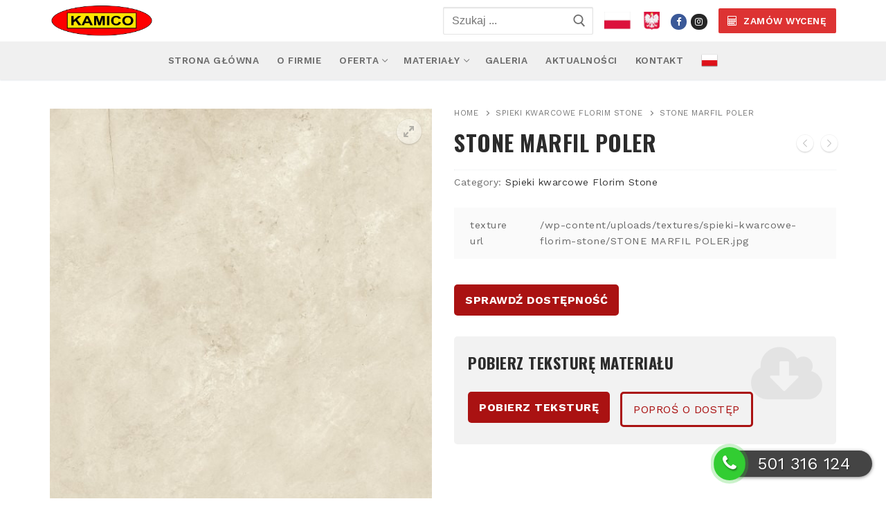

--- FILE ---
content_type: text/html; charset=UTF-8
request_url: https://www.kamico.com.pl/spieki-kwarcowe-florim-stone/stone-marfil-poler/
body_size: 24175
content:
<!doctype html>
<html lang="pl-PL">
<head>
	<meta charset="UTF-8">
	<meta name="viewport" content="width=device-width, initial-scale=1, maximum-scale=10.0, user-scalable=yes">
	<link rel="profile" href="https://gmpg.org/xfn/11">
	<meta name='robots' content='index, follow, max-image-preview:large, max-snippet:-1, max-video-preview:-1' />
	<style>img:is([sizes="auto" i], [sizes^="auto," i]) { contain-intrinsic-size: 3000px 1500px }</style>
	<script id="cookieyes" type="text/javascript" src="https://cdn-cookieyes.com/client_data/c7ee329ab6fdcd93ca8c0821/script.js"></script>
	<!-- This site is optimized with the Yoast SEO plugin v24.5 - https://yoast.com/wordpress/plugins/seo/ -->
	<title>Stone Marfil POLER - KAMICO - marmur, granit, kamień, blaty kamienne Kraków</title>
	<link rel="canonical" href="https://www.kamico.com.pl/spieki-kwarcowe-florim-stone/stone-marfil-poler/" />
	<meta property="og:locale" content="pl_PL" />
	<meta property="og:type" content="article" />
	<meta property="og:title" content="Stone Marfil POLER - KAMICO - marmur, granit, kamień, blaty kamienne Kraków" />
	<meta property="og:url" content="https://www.kamico.com.pl/spieki-kwarcowe-florim-stone/stone-marfil-poler/" />
	<meta property="og:site_name" content="KAMICO - marmur, granit, kamień, blaty kamienne Kraków" />
	<meta property="article:modified_time" content="2023-04-10T14:02:59+00:00" />
	<meta property="og:image" content="https://www.kamico.com.pl/wp-content/uploads/2023/04/STONE-MARFIL-POLER.jpg" />
	<meta property="og:image:width" content="540" />
	<meta property="og:image:height" content="1080" />
	<meta property="og:image:type" content="image/jpeg" />
	<meta name="twitter:card" content="summary_large_image" />
	<script type="application/ld+json" class="yoast-schema-graph">{"@context":"https://schema.org","@graph":[{"@type":"WebPage","@id":"https://www.kamico.com.pl/spieki-kwarcowe-florim-stone/stone-marfil-poler/","url":"https://www.kamico.com.pl/spieki-kwarcowe-florim-stone/stone-marfil-poler/","name":"Stone Marfil POLER - KAMICO - marmur, granit, kamień, blaty kamienne Kraków","isPartOf":{"@id":"https://www.kamico.com.pl/#website"},"primaryImageOfPage":{"@id":"https://www.kamico.com.pl/spieki-kwarcowe-florim-stone/stone-marfil-poler/#primaryimage"},"image":{"@id":"https://www.kamico.com.pl/spieki-kwarcowe-florim-stone/stone-marfil-poler/#primaryimage"},"thumbnailUrl":"https://www.kamico.com.pl/wp-content/uploads/2023/04/STONE-MARFIL-POLER.jpg","datePublished":"2023-04-07T11:52:25+00:00","dateModified":"2023-04-10T14:02:59+00:00","breadcrumb":{"@id":"https://www.kamico.com.pl/spieki-kwarcowe-florim-stone/stone-marfil-poler/#breadcrumb"},"inLanguage":"pl-PL","potentialAction":[{"@type":"ReadAction","target":["https://www.kamico.com.pl/spieki-kwarcowe-florim-stone/stone-marfil-poler/"]}]},{"@type":"ImageObject","inLanguage":"pl-PL","@id":"https://www.kamico.com.pl/spieki-kwarcowe-florim-stone/stone-marfil-poler/#primaryimage","url":"https://www.kamico.com.pl/wp-content/uploads/2023/04/STONE-MARFIL-POLER.jpg","contentUrl":"https://www.kamico.com.pl/wp-content/uploads/2023/04/STONE-MARFIL-POLER.jpg","width":540,"height":1080},{"@type":"BreadcrumbList","@id":"https://www.kamico.com.pl/spieki-kwarcowe-florim-stone/stone-marfil-poler/#breadcrumb","itemListElement":[{"@type":"ListItem","position":1,"name":"Materiały","item":"https://www.kamico.com.pl/materialy/"},{"@type":"ListItem","position":2,"name":"Stone Marfil POLER"}]},{"@type":"WebSite","@id":"https://www.kamico.com.pl/#website","url":"https://www.kamico.com.pl/","name":"KAMICO - marmur, granit, kamień, blaty kamienne Kraków","description":"","publisher":{"@id":"https://www.kamico.com.pl/#organization"},"potentialAction":[{"@type":"SearchAction","target":{"@type":"EntryPoint","urlTemplate":"https://www.kamico.com.pl/?s={search_term_string}"},"query-input":{"@type":"PropertyValueSpecification","valueRequired":true,"valueName":"search_term_string"}}],"inLanguage":"pl-PL"},{"@type":"Organization","@id":"https://www.kamico.com.pl/#organization","name":"KAMICO - marmur, granit, kamień, blaty kamienne Kraków","url":"https://www.kamico.com.pl/","logo":{"@type":"ImageObject","inLanguage":"pl-PL","@id":"https://www.kamico.com.pl/#/schema/logo/image/","url":"https://www.kamico.com.pl/wp-content/uploads/2022/04/kamico-logo.png","contentUrl":"https://www.kamico.com.pl/wp-content/uploads/2022/04/kamico-logo.png","width":1920,"height":771,"caption":"KAMICO - marmur, granit, kamień, blaty kamienne Kraków"},"image":{"@id":"https://www.kamico.com.pl/#/schema/logo/image/"}}]}</script>
	<!-- / Yoast SEO plugin. -->


<link rel='dns-prefetch' href='//fonts.googleapis.com' />
<link rel="alternate" type="application/rss+xml" title="KAMICO - marmur, granit, kamień, blaty kamienne Kraków &raquo; Kanał z wpisami" href="https://www.kamico.com.pl/feed/" />
<script type="text/javascript">
/* <![CDATA[ */
window._wpemojiSettings = {"baseUrl":"https:\/\/s.w.org\/images\/core\/emoji\/15.0.3\/72x72\/","ext":".png","svgUrl":"https:\/\/s.w.org\/images\/core\/emoji\/15.0.3\/svg\/","svgExt":".svg","source":{"concatemoji":"https:\/\/www.kamico.com.pl\/wp-includes\/js\/wp-emoji-release.min.js?ver=6.7.4"}};
/*! This file is auto-generated */
!function(i,n){var o,s,e;function c(e){try{var t={supportTests:e,timestamp:(new Date).valueOf()};sessionStorage.setItem(o,JSON.stringify(t))}catch(e){}}function p(e,t,n){e.clearRect(0,0,e.canvas.width,e.canvas.height),e.fillText(t,0,0);var t=new Uint32Array(e.getImageData(0,0,e.canvas.width,e.canvas.height).data),r=(e.clearRect(0,0,e.canvas.width,e.canvas.height),e.fillText(n,0,0),new Uint32Array(e.getImageData(0,0,e.canvas.width,e.canvas.height).data));return t.every(function(e,t){return e===r[t]})}function u(e,t,n){switch(t){case"flag":return n(e,"\ud83c\udff3\ufe0f\u200d\u26a7\ufe0f","\ud83c\udff3\ufe0f\u200b\u26a7\ufe0f")?!1:!n(e,"\ud83c\uddfa\ud83c\uddf3","\ud83c\uddfa\u200b\ud83c\uddf3")&&!n(e,"\ud83c\udff4\udb40\udc67\udb40\udc62\udb40\udc65\udb40\udc6e\udb40\udc67\udb40\udc7f","\ud83c\udff4\u200b\udb40\udc67\u200b\udb40\udc62\u200b\udb40\udc65\u200b\udb40\udc6e\u200b\udb40\udc67\u200b\udb40\udc7f");case"emoji":return!n(e,"\ud83d\udc26\u200d\u2b1b","\ud83d\udc26\u200b\u2b1b")}return!1}function f(e,t,n){var r="undefined"!=typeof WorkerGlobalScope&&self instanceof WorkerGlobalScope?new OffscreenCanvas(300,150):i.createElement("canvas"),a=r.getContext("2d",{willReadFrequently:!0}),o=(a.textBaseline="top",a.font="600 32px Arial",{});return e.forEach(function(e){o[e]=t(a,e,n)}),o}function t(e){var t=i.createElement("script");t.src=e,t.defer=!0,i.head.appendChild(t)}"undefined"!=typeof Promise&&(o="wpEmojiSettingsSupports",s=["flag","emoji"],n.supports={everything:!0,everythingExceptFlag:!0},e=new Promise(function(e){i.addEventListener("DOMContentLoaded",e,{once:!0})}),new Promise(function(t){var n=function(){try{var e=JSON.parse(sessionStorage.getItem(o));if("object"==typeof e&&"number"==typeof e.timestamp&&(new Date).valueOf()<e.timestamp+604800&&"object"==typeof e.supportTests)return e.supportTests}catch(e){}return null}();if(!n){if("undefined"!=typeof Worker&&"undefined"!=typeof OffscreenCanvas&&"undefined"!=typeof URL&&URL.createObjectURL&&"undefined"!=typeof Blob)try{var e="postMessage("+f.toString()+"("+[JSON.stringify(s),u.toString(),p.toString()].join(",")+"));",r=new Blob([e],{type:"text/javascript"}),a=new Worker(URL.createObjectURL(r),{name:"wpTestEmojiSupports"});return void(a.onmessage=function(e){c(n=e.data),a.terminate(),t(n)})}catch(e){}c(n=f(s,u,p))}t(n)}).then(function(e){for(var t in e)n.supports[t]=e[t],n.supports.everything=n.supports.everything&&n.supports[t],"flag"!==t&&(n.supports.everythingExceptFlag=n.supports.everythingExceptFlag&&n.supports[t]);n.supports.everythingExceptFlag=n.supports.everythingExceptFlag&&!n.supports.flag,n.DOMReady=!1,n.readyCallback=function(){n.DOMReady=!0}}).then(function(){return e}).then(function(){var e;n.supports.everything||(n.readyCallback(),(e=n.source||{}).concatemoji?t(e.concatemoji):e.wpemoji&&e.twemoji&&(t(e.twemoji),t(e.wpemoji)))}))}((window,document),window._wpemojiSettings);
/* ]]> */
</script>
<style id='wp-emoji-styles-inline-css' type='text/css'>

	img.wp-smiley, img.emoji {
		display: inline !important;
		border: none !important;
		box-shadow: none !important;
		height: 1em !important;
		width: 1em !important;
		margin: 0 0.07em !important;
		vertical-align: -0.1em !important;
		background: none !important;
		padding: 0 !important;
	}
</style>
<link rel='stylesheet' id='wp-block-library-css' href='https://www.kamico.com.pl/wp-includes/css/dist/block-library/style.min.css?ver=6.7.4' type='text/css' media='all' />
<style id='pdfemb-pdf-embedder-viewer-style-inline-css' type='text/css'>
.wp-block-pdfemb-pdf-embedder-viewer{max-width:none}

</style>
<link rel='stylesheet' id='wc-block-vendors-style-css' href='https://www.kamico.com.pl/wp-content/plugins/woocommerce/packages/woocommerce-blocks/build/vendors-style.css?ver=4.0.0' type='text/css' media='all' />
<link rel='stylesheet' id='wc-block-style-css' href='https://www.kamico.com.pl/wp-content/plugins/woocommerce/packages/woocommerce-blocks/build/style.css?ver=4.0.0' type='text/css' media='all' />
<style id='classic-theme-styles-inline-css' type='text/css'>
/*! This file is auto-generated */
.wp-block-button__link{color:#fff;background-color:#32373c;border-radius:9999px;box-shadow:none;text-decoration:none;padding:calc(.667em + 2px) calc(1.333em + 2px);font-size:1.125em}.wp-block-file__button{background:#32373c;color:#fff;text-decoration:none}
</style>
<style id='global-styles-inline-css' type='text/css'>
:root{--wp--preset--aspect-ratio--square: 1;--wp--preset--aspect-ratio--4-3: 4/3;--wp--preset--aspect-ratio--3-4: 3/4;--wp--preset--aspect-ratio--3-2: 3/2;--wp--preset--aspect-ratio--2-3: 2/3;--wp--preset--aspect-ratio--16-9: 16/9;--wp--preset--aspect-ratio--9-16: 9/16;--wp--preset--color--black: #000000;--wp--preset--color--cyan-bluish-gray: #abb8c3;--wp--preset--color--white: #ffffff;--wp--preset--color--pale-pink: #f78da7;--wp--preset--color--vivid-red: #cf2e2e;--wp--preset--color--luminous-vivid-orange: #ff6900;--wp--preset--color--luminous-vivid-amber: #fcb900;--wp--preset--color--light-green-cyan: #7bdcb5;--wp--preset--color--vivid-green-cyan: #00d084;--wp--preset--color--pale-cyan-blue: #8ed1fc;--wp--preset--color--vivid-cyan-blue: #0693e3;--wp--preset--color--vivid-purple: #9b51e0;--wp--preset--gradient--vivid-cyan-blue-to-vivid-purple: linear-gradient(135deg,rgba(6,147,227,1) 0%,rgb(155,81,224) 100%);--wp--preset--gradient--light-green-cyan-to-vivid-green-cyan: linear-gradient(135deg,rgb(122,220,180) 0%,rgb(0,208,130) 100%);--wp--preset--gradient--luminous-vivid-amber-to-luminous-vivid-orange: linear-gradient(135deg,rgba(252,185,0,1) 0%,rgba(255,105,0,1) 100%);--wp--preset--gradient--luminous-vivid-orange-to-vivid-red: linear-gradient(135deg,rgba(255,105,0,1) 0%,rgb(207,46,46) 100%);--wp--preset--gradient--very-light-gray-to-cyan-bluish-gray: linear-gradient(135deg,rgb(238,238,238) 0%,rgb(169,184,195) 100%);--wp--preset--gradient--cool-to-warm-spectrum: linear-gradient(135deg,rgb(74,234,220) 0%,rgb(151,120,209) 20%,rgb(207,42,186) 40%,rgb(238,44,130) 60%,rgb(251,105,98) 80%,rgb(254,248,76) 100%);--wp--preset--gradient--blush-light-purple: linear-gradient(135deg,rgb(255,206,236) 0%,rgb(152,150,240) 100%);--wp--preset--gradient--blush-bordeaux: linear-gradient(135deg,rgb(254,205,165) 0%,rgb(254,45,45) 50%,rgb(107,0,62) 100%);--wp--preset--gradient--luminous-dusk: linear-gradient(135deg,rgb(255,203,112) 0%,rgb(199,81,192) 50%,rgb(65,88,208) 100%);--wp--preset--gradient--pale-ocean: linear-gradient(135deg,rgb(255,245,203) 0%,rgb(182,227,212) 50%,rgb(51,167,181) 100%);--wp--preset--gradient--electric-grass: linear-gradient(135deg,rgb(202,248,128) 0%,rgb(113,206,126) 100%);--wp--preset--gradient--midnight: linear-gradient(135deg,rgb(2,3,129) 0%,rgb(40,116,252) 100%);--wp--preset--font-size--small: 13px;--wp--preset--font-size--medium: 20px;--wp--preset--font-size--large: 36px;--wp--preset--font-size--x-large: 42px;--wp--preset--spacing--20: 0.44rem;--wp--preset--spacing--30: 0.67rem;--wp--preset--spacing--40: 1rem;--wp--preset--spacing--50: 1.5rem;--wp--preset--spacing--60: 2.25rem;--wp--preset--spacing--70: 3.38rem;--wp--preset--spacing--80: 5.06rem;--wp--preset--shadow--natural: 6px 6px 9px rgba(0, 0, 0, 0.2);--wp--preset--shadow--deep: 12px 12px 50px rgba(0, 0, 0, 0.4);--wp--preset--shadow--sharp: 6px 6px 0px rgba(0, 0, 0, 0.2);--wp--preset--shadow--outlined: 6px 6px 0px -3px rgba(255, 255, 255, 1), 6px 6px rgba(0, 0, 0, 1);--wp--preset--shadow--crisp: 6px 6px 0px rgba(0, 0, 0, 1);}:where(.is-layout-flex){gap: 0.5em;}:where(.is-layout-grid){gap: 0.5em;}body .is-layout-flex{display: flex;}.is-layout-flex{flex-wrap: wrap;align-items: center;}.is-layout-flex > :is(*, div){margin: 0;}body .is-layout-grid{display: grid;}.is-layout-grid > :is(*, div){margin: 0;}:where(.wp-block-columns.is-layout-flex){gap: 2em;}:where(.wp-block-columns.is-layout-grid){gap: 2em;}:where(.wp-block-post-template.is-layout-flex){gap: 1.25em;}:where(.wp-block-post-template.is-layout-grid){gap: 1.25em;}.has-black-color{color: var(--wp--preset--color--black) !important;}.has-cyan-bluish-gray-color{color: var(--wp--preset--color--cyan-bluish-gray) !important;}.has-white-color{color: var(--wp--preset--color--white) !important;}.has-pale-pink-color{color: var(--wp--preset--color--pale-pink) !important;}.has-vivid-red-color{color: var(--wp--preset--color--vivid-red) !important;}.has-luminous-vivid-orange-color{color: var(--wp--preset--color--luminous-vivid-orange) !important;}.has-luminous-vivid-amber-color{color: var(--wp--preset--color--luminous-vivid-amber) !important;}.has-light-green-cyan-color{color: var(--wp--preset--color--light-green-cyan) !important;}.has-vivid-green-cyan-color{color: var(--wp--preset--color--vivid-green-cyan) !important;}.has-pale-cyan-blue-color{color: var(--wp--preset--color--pale-cyan-blue) !important;}.has-vivid-cyan-blue-color{color: var(--wp--preset--color--vivid-cyan-blue) !important;}.has-vivid-purple-color{color: var(--wp--preset--color--vivid-purple) !important;}.has-black-background-color{background-color: var(--wp--preset--color--black) !important;}.has-cyan-bluish-gray-background-color{background-color: var(--wp--preset--color--cyan-bluish-gray) !important;}.has-white-background-color{background-color: var(--wp--preset--color--white) !important;}.has-pale-pink-background-color{background-color: var(--wp--preset--color--pale-pink) !important;}.has-vivid-red-background-color{background-color: var(--wp--preset--color--vivid-red) !important;}.has-luminous-vivid-orange-background-color{background-color: var(--wp--preset--color--luminous-vivid-orange) !important;}.has-luminous-vivid-amber-background-color{background-color: var(--wp--preset--color--luminous-vivid-amber) !important;}.has-light-green-cyan-background-color{background-color: var(--wp--preset--color--light-green-cyan) !important;}.has-vivid-green-cyan-background-color{background-color: var(--wp--preset--color--vivid-green-cyan) !important;}.has-pale-cyan-blue-background-color{background-color: var(--wp--preset--color--pale-cyan-blue) !important;}.has-vivid-cyan-blue-background-color{background-color: var(--wp--preset--color--vivid-cyan-blue) !important;}.has-vivid-purple-background-color{background-color: var(--wp--preset--color--vivid-purple) !important;}.has-black-border-color{border-color: var(--wp--preset--color--black) !important;}.has-cyan-bluish-gray-border-color{border-color: var(--wp--preset--color--cyan-bluish-gray) !important;}.has-white-border-color{border-color: var(--wp--preset--color--white) !important;}.has-pale-pink-border-color{border-color: var(--wp--preset--color--pale-pink) !important;}.has-vivid-red-border-color{border-color: var(--wp--preset--color--vivid-red) !important;}.has-luminous-vivid-orange-border-color{border-color: var(--wp--preset--color--luminous-vivid-orange) !important;}.has-luminous-vivid-amber-border-color{border-color: var(--wp--preset--color--luminous-vivid-amber) !important;}.has-light-green-cyan-border-color{border-color: var(--wp--preset--color--light-green-cyan) !important;}.has-vivid-green-cyan-border-color{border-color: var(--wp--preset--color--vivid-green-cyan) !important;}.has-pale-cyan-blue-border-color{border-color: var(--wp--preset--color--pale-cyan-blue) !important;}.has-vivid-cyan-blue-border-color{border-color: var(--wp--preset--color--vivid-cyan-blue) !important;}.has-vivid-purple-border-color{border-color: var(--wp--preset--color--vivid-purple) !important;}.has-vivid-cyan-blue-to-vivid-purple-gradient-background{background: var(--wp--preset--gradient--vivid-cyan-blue-to-vivid-purple) !important;}.has-light-green-cyan-to-vivid-green-cyan-gradient-background{background: var(--wp--preset--gradient--light-green-cyan-to-vivid-green-cyan) !important;}.has-luminous-vivid-amber-to-luminous-vivid-orange-gradient-background{background: var(--wp--preset--gradient--luminous-vivid-amber-to-luminous-vivid-orange) !important;}.has-luminous-vivid-orange-to-vivid-red-gradient-background{background: var(--wp--preset--gradient--luminous-vivid-orange-to-vivid-red) !important;}.has-very-light-gray-to-cyan-bluish-gray-gradient-background{background: var(--wp--preset--gradient--very-light-gray-to-cyan-bluish-gray) !important;}.has-cool-to-warm-spectrum-gradient-background{background: var(--wp--preset--gradient--cool-to-warm-spectrum) !important;}.has-blush-light-purple-gradient-background{background: var(--wp--preset--gradient--blush-light-purple) !important;}.has-blush-bordeaux-gradient-background{background: var(--wp--preset--gradient--blush-bordeaux) !important;}.has-luminous-dusk-gradient-background{background: var(--wp--preset--gradient--luminous-dusk) !important;}.has-pale-ocean-gradient-background{background: var(--wp--preset--gradient--pale-ocean) !important;}.has-electric-grass-gradient-background{background: var(--wp--preset--gradient--electric-grass) !important;}.has-midnight-gradient-background{background: var(--wp--preset--gradient--midnight) !important;}.has-small-font-size{font-size: var(--wp--preset--font-size--small) !important;}.has-medium-font-size{font-size: var(--wp--preset--font-size--medium) !important;}.has-large-font-size{font-size: var(--wp--preset--font-size--large) !important;}.has-x-large-font-size{font-size: var(--wp--preset--font-size--x-large) !important;}
:where(.wp-block-post-template.is-layout-flex){gap: 1.25em;}:where(.wp-block-post-template.is-layout-grid){gap: 1.25em;}
:where(.wp-block-columns.is-layout-flex){gap: 2em;}:where(.wp-block-columns.is-layout-grid){gap: 2em;}
:root :where(.wp-block-pullquote){font-size: 1.5em;line-height: 1.6;}
</style>
<link rel='stylesheet' id='contact-form-7-css' href='https://www.kamico.com.pl/wp-content/plugins/contact-form-7/includes/css/styles.css?ver=6.0.4' type='text/css' media='all' />
<link rel='stylesheet' id='embedpress-style-css' href='https://www.kamico.com.pl/wp-content/plugins/embedpress/assets/css/embedpress.css?ver=6.7.4' type='text/css' media='all' />
<link rel='stylesheet' id='photoswipe-css' href='https://www.kamico.com.pl/wp-content/plugins/woocommerce/assets/css/photoswipe/photoswipe.min.css?ver=5.0.3' type='text/css' media='all' />
<link rel='stylesheet' id='photoswipe-default-skin-css' href='https://www.kamico.com.pl/wp-content/plugins/woocommerce/assets/css/photoswipe/default-skin/default-skin.min.css?ver=5.0.3' type='text/css' media='all' />
<link rel='stylesheet' id='woocommerce-general-css' href='https://www.kamico.com.pl/wp-content/themes/customify/assets/css/compatibility/woocommerce.min.css?ver=5.0.3' type='text/css' media='all' />
<link rel='stylesheet' id='woocommerce-smallscreen-css' href='https://www.kamico.com.pl/wp-content/themes/customify/assets/css/compatibility/woocommerce-smallscreen.min.css?ver=5.0.3' type='text/css' media='only screen and (max-width: 768px)' />
<style id='woocommerce-inline-inline-css' type='text/css'>
.woocommerce form .form-row .required { visibility: visible; }
</style>
<link rel='stylesheet' id='dashicons-css' href='https://www.kamico.com.pl/wp-includes/css/dashicons.min.css?ver=6.7.4' type='text/css' media='all' />
<link rel='stylesheet' id='customify-style-css' href='https://www.kamico.com.pl/wp-content/themes/customify/style.min.css?ver=0.3.6.1652209830' type='text/css' media='all' />
<style id='customify-style-inline-css' type='text/css'>
.customify-container, .layout-contained, .site-framed .site, .site-boxed .site { max-width: 1200px; } .main-layout-content .entry-content > .alignwide { width: calc( 1200px - 4em ); max-width: 100vw;  }.header-top .header--row-inner,.button,button,button.button,input[type="button"],input[type="reset"],input[type="submit"],.button:not(.components-button):not(.customize-partial-edit-shortcut-button), input[type="button"]:not(.components-button):not(.customize-partial-edit-shortcut-button),input[type="reset"]:not(.components-button):not(.customize-partial-edit-shortcut-button), input[type="submit"]:not(.components-button):not(.customize-partial-edit-shortcut-button),.pagination .nav-links > *:hover,.pagination .nav-links span,.nav-menu-desktop.style-full-height .primary-menu-ul > li.current-menu-item > a, .nav-menu-desktop.style-full-height .primary-menu-ul > li.current-menu-ancestor > a,.nav-menu-desktop.style-full-height .primary-menu-ul > li > a:hover,.posts-layout .readmore-button:hover{    background-color: #dd3333;}.posts-layout .readmore-button {color: #dd3333;}.pagination .nav-links > *:hover,.pagination .nav-links span,.entry-single .tags-links a:hover, .entry-single .cat-links a:hover,.posts-layout .readmore-button,.posts-layout .readmore-button:hover{    border-color: #dd3333;}                 .wc-svg-btn.active,        .woocommerce-tabs.wc-tabs-horizontal ul.tabs li.active,        #review_form {            border-color: #dd3333;        }                .wc-svg-btn.active,        .wc-single-tabs ul.tabs li.active a,        .wc-single-tabs .tab-section.active .tab-section-heading a {            color: #dd3333;        }.customify-builder-btn{    background-color: #b22929;}                 .add_to_cart_button        {            background-color: #b22929;        }body{    color: #686868;}abbr, acronym {    border-bottom-color: #686868;}a                   {                    color: #333333;} .woocommerce-account .woocommerce-MyAccount-navigation ul li.is-active a,        .woocommerce-account .woocommerce-MyAccount-navigation ul li a:hover {            color: #333333;        }a:hover, a:focus,.link-meta:hover, .link-meta a:hover{    color: #dd3333;}h2 + h3, .comments-area h2 + .comments-title, .h2 + h3, .comments-area .h2 + .comments-title, .page-breadcrumb {    border-top-color: #eaecee;}blockquote,.site-content .widget-area .menu li.current-menu-item > a:before{    border-left-color: #eaecee;}@media screen and (min-width: 64em) {    .comment-list .children li.comment {        border-left-color: #eaecee;    }    .comment-list .children li.comment:after {        background-color: #eaecee;    }}.page-titlebar, .page-breadcrumb,.posts-layout .entry-inner {    border-bottom-color: #eaecee;}.header-search-form .search-field,.entry-content .page-links a,.header-search-modal,.pagination .nav-links > *,.entry-footer .tags-links a, .entry-footer .cat-links a,.search .content-area article,.site-content .widget-area .menu li.current-menu-item > a,.posts-layout .entry-inner,.post-navigation .nav-links,article.comment .comment-meta,.widget-area .widget_pages li a, .widget-area .widget_categories li a, .widget-area .widget_archive li a, .widget-area .widget_meta li a, .widget-area .widget_nav_menu li a, .widget-area .widget_product_categories li a, .widget-area .widget_recent_entries li a, .widget-area .widget_rss li a,.widget-area .widget_recent_comments li{    border-color: #eaecee;}.header-search-modal::before {    border-top-color: #eaecee;    border-left-color: #eaecee;}@media screen and (min-width: 48em) {    .content-sidebar.sidebar_vertical_border .content-area {        border-right-color: #eaecee;    }    .sidebar-content.sidebar_vertical_border .content-area {        border-left-color: #eaecee;    }    .sidebar-sidebar-content.sidebar_vertical_border .sidebar-primary {        border-right-color: #eaecee;    }    .sidebar-sidebar-content.sidebar_vertical_border .sidebar-secondary {        border-right-color: #eaecee;    }    .content-sidebar-sidebar.sidebar_vertical_border .sidebar-primary {        border-left-color: #eaecee;    }    .content-sidebar-sidebar.sidebar_vertical_border .sidebar-secondary {        border-left-color: #eaecee;    }    .sidebar-content-sidebar.sidebar_vertical_border .content-area {        border-left-color: #eaecee;        border-right-color: #eaecee;    }    .sidebar-content-sidebar.sidebar_vertical_border .content-area {        border-left-color: #eaecee;        border-right-color: #eaecee;    }}.widget_price_filter .price_slider_wrapper .ui-widget-content {    background-color: #eaecee;}.product_list_widget li,#reviews #comments ol.commentlist li .comment-text,.woocommerce-tabs.wc-tabs-vertical .wc-tabs li,.product_meta > span,.woocommerce-tabs.wc-tabs-horizontal ul.tabs,.woocommerce-tabs.wc-tabs-vertical .wc-tabs li:first-child {            border-color: #eaecee;        }article.comment .comment-post-author {background: #6d6d6d;}.pagination .nav-links > *,.link-meta, .link-meta a,.color-meta,.entry-single .tags-links:before, .entry-single .cats-links:before{    color: #6d6d6d;}.widget_price_filter .ui-slider .ui-slider-handle {    border-color: #6d6d6d;}.wc-product-inner .wc-product__category a {    color: #6d6d6d;}.widget_price_filter .ui-slider .ui-slider-range,.widget_price_filter .price_slider_amount .button {            background-color: #6d6d6d;        }h1, h2, h3, h4, h5, h6 { color: #2b2b2b;}.site-content .widget-title { color: #444444;}body {font-family: "Work Sans";font-weight: normal;font-size: 16px;letter-spacing: 0.5px;}h1, h2, h3, h4, h5, h6, .h1, .h2, .h3, .h4, .h5, .h6 {font-family: "Oswald";font-weight: 700;text-transform: uppercase;}#page-cover {background-image: url("https://www.kamico.com.pl/wp-content/uploads/2022/03/kamicownetrze.jpg");}#page-cover {background-repeat: repeat;}.sub-menu .li-duplicator {display:none !important;}.header-search_icon-item .header-search-modal  {border-style: solid;} .header-search_icon-item .search-field  {border-style: solid;} .dark-mode .header-search_box-item .search-form-fields, .header-search_box-item .search-form-fields  {border-style: solid;} .nav-menu-desktop.style-border-bottom .primary-menu-ul > li > a .link-before:before, .nav-menu-desktop.style-border-top .primary-menu-ul > li > a .link-before:before  { height: 2px; }.nav-menu-desktop.style-border-bottom .primary-menu-ul > li:hover > a .link-before:before,                 .nav-menu-desktop.style-border-bottom .primary-menu-ul > li.current-menu-item > a .link-before:before,                 .nav-menu-desktop.style-border-bottom .primary-menu-ul > li.current-menu-ancestor > a .link-before:before,                .nav-menu-desktop.style-border-top .primary-menu-ul > li:hover > a .link-before:before,                .nav-menu-desktop.style-border-top .primary-menu-ul > li.current-menu-item > a .link-before:before,                 .nav-menu-desktop.style-border-top .primary-menu-ul > li.current-menu-ancestor > a .link-before:before                { background-color: #dd3333; }a.item--button  {background-color: #dd3333;} body  {background-color: #FFFFFF;} .site-content .content-area  {background-color: #FFFFFF;} .woocommerce .button.add_to_cart_button, .woocommerce .button.alt,.woocommerce .button.added_to_cart, .woocommerce .button.checkout, .woocommerce .button.product_type_variable,.item--wc_cart .cart-icon .cart-qty .customify-wc-total-qty{    background-color: #c3512f;}.comment-form-rating a, .star-rating,.comment-form-rating a:hover, .comment-form-rating a:focus, .star-rating:hover, .star-rating:focus{    color: #c3512f;}span.onsale{    background-color: #77a464;}/* CSS for desktop */#page-cover {text-align: center;}#page-cover .page-cover-inner {min-height: 300px;}.header--row.header-top .customify-grid, .header--row.header-top .style-full-height .primary-menu-ul > li > a {min-height: 33px;}.header--row.header-main .customify-grid, .header--row.header-main .style-full-height .primary-menu-ul > li > a {min-height: 60px;}.header--row.header-bottom .customify-grid, .header--row.header-bottom .style-full-height .primary-menu-ul > li > a {min-height: 55px;}.site-header .site-branding img { max-width: 150px; } .site-header .cb-row--mobile .site-branding img { width: 150px; }.header--row .builder-first--nav-icon {text-align: right;}.header-search_icon-item .search-submit {margin-left: -40px;}.header-search_box-item .search-submit{margin-left: -40px;} .header-search_box-item .woo_bootster_search .search-submit{margin-left: -40px;} .header-search_box-item .header-search-form button.search-submit{margin-left:-40px;}.header--row .builder-first--primary-menu {text-align: right;}.wc-grid-view .wc-product-contents {text-align: center;}.wc-list-view .wc-product-contents {text-align: center;}/* CSS for tablet */@media screen and (max-width: 1024px) { #page-cover .page-cover-inner {min-height: 250px;}.header--row .builder-first--nav-icon {text-align: right;}.header-search_icon-item .search-submit {margin-left: -40px;}.header-search_box-item .search-submit{margin-left: -40px;} .header-search_box-item .woo_bootster_search .search-submit{margin-left: -40px;} .header-search_box-item .header-search-form button.search-submit{margin-left:-40px;} }/* CSS for mobile */@media screen and (max-width: 568px) { #page-cover .page-cover-inner {min-height: 200px;}.header--row.header-top .customify-grid, .header--row.header-top .style-full-height .primary-menu-ul > li > a {min-height: 33px;}.header--row .builder-first--nav-icon {text-align: right;}.header-search_icon-item .search-submit {margin-left: -40px;}.header-search_box-item .search-submit{margin-left: -40px;} .header-search_box-item .woo_bootster_search .search-submit{margin-left: -40px;} .header-search_box-item .header-search-form button.search-submit{margin-left:-40px;} }
</style>
<link rel='stylesheet' id='chld_thm_cfg_child-css' href='https://www.kamico.com.pl/wp-content/themes/customify-child/style.css?ver=6.7.4' type='text/css' media='all' />
<link rel='stylesheet' id='font-awesome-css' href='https://www.kamico.com.pl/wp-content/plugins/elementor/assets/lib/font-awesome/css/font-awesome.min.css?ver=4.7.0' type='text/css' media='all' />
<link rel='stylesheet' id='customify-google-font-css' href='//fonts.googleapis.com/css?family=Work+Sans%3A100%2C200%2C300%2C400%2C500%2C600%2C700%2C800%2C900%7COswald%3A200%2C300%2C400%2C500%2C600%2C700&#038;subset=latin-ext&#038;ver=0.3.6.1652209830' type='text/css' media='all' />
<link rel='stylesheet' id='elementor-frontend-css' href='https://www.kamico.com.pl/wp-content/plugins/elementor/assets/css/frontend.min.css?ver=3.27.6' type='text/css' media='all' />
<link rel='stylesheet' id='eael-general-css' href='https://www.kamico.com.pl/wp-content/plugins/essential-addons-for-elementor-lite/assets/front-end/css/view/general.min.css?ver=6.1.4' type='text/css' media='all' />
<script type="text/javascript" src="https://www.kamico.com.pl/wp-includes/js/jquery/jquery.min.js?ver=3.7.1" id="jquery-core-js"></script>
<script type="text/javascript" src="https://www.kamico.com.pl/wp-includes/js/jquery/jquery-migrate.min.js?ver=3.4.1" id="jquery-migrate-js"></script>
<script type="text/javascript" src="https://www.kamico.com.pl/wp-content/themes/customify-child/scripts/downloadTexture.js?ver=6.7.4" id="custom-js"></script>
<link rel="https://api.w.org/" href="https://www.kamico.com.pl/wp-json/" /><link rel="alternate" title="JSON" type="application/json" href="https://www.kamico.com.pl/wp-json/wp/v2/product/7087" /><link rel="EditURI" type="application/rsd+xml" title="RSD" href="https://www.kamico.com.pl/xmlrpc.php?rsd" />
<meta name="generator" content="WordPress 6.7.4" />
<meta name="generator" content="WooCommerce 5.0.3" />
<link rel='shortlink' href='https://www.kamico.com.pl/?p=7087' />
		<script>
			document.documentElement.className = document.documentElement.className.replace('no-js', 'js');
		</script>
				<style>
			.no-js img.lazyload {
				display: none;
			}

			figure.wp-block-image img.lazyloading {
				min-width: 150px;
			}

						.lazyload, .lazyloading {
				opacity: 0;
			}

			.lazyloaded {
				opacity: 1;
				transition: opacity 400ms;
				transition-delay: 0ms;
			}

					</style>
			<noscript><style>.woocommerce-product-gallery{ opacity: 1 !important; }</style></noscript>
	<meta name="generator" content="Elementor 3.27.6; features: additional_custom_breakpoints; settings: css_print_method-external, google_font-enabled, font_display-auto">
			<style>
				.e-con.e-parent:nth-of-type(n+4):not(.e-lazyloaded):not(.e-no-lazyload),
				.e-con.e-parent:nth-of-type(n+4):not(.e-lazyloaded):not(.e-no-lazyload) * {
					background-image: none !important;
				}
				@media screen and (max-height: 1024px) {
					.e-con.e-parent:nth-of-type(n+3):not(.e-lazyloaded):not(.e-no-lazyload),
					.e-con.e-parent:nth-of-type(n+3):not(.e-lazyloaded):not(.e-no-lazyload) * {
						background-image: none !important;
					}
				}
				@media screen and (max-height: 640px) {
					.e-con.e-parent:nth-of-type(n+2):not(.e-lazyloaded):not(.e-no-lazyload),
					.e-con.e-parent:nth-of-type(n+2):not(.e-lazyloaded):not(.e-no-lazyload) * {
						background-image: none !important;
					}
				}
			</style>
			<meta name="google-site-verification" content="XYMhNhbx6jsIMdCJ7rLoAGRk_Q4xAD9FUg4RwufUK1k" />

<script type="text/javascript">
  var _gaq = _gaq || [];
  _gaq.push(['_setAccount', 'UA-6228178-1']);
  _gaq.push(['_trackPageview']);

  (function() {
    var ga = document.createElement('script'); ga.type = 'text/javascript'; ga.async = true;
    ga.src = ('https:' == document.location.protocol ? 'https://ssl' : 'http://www') + '.google-analytics.com/ga.js';
    var s = document.getElementsByTagName('script')[0]; s.parentNode.insertBefore(ga, s);
  })();
</script>

<script type="text/javascript">
/* <![CDATA[ */
var google_conversion_id = 984837252;
var google_custom_params = window.google_tag_params;
var google_remarketing_only = true;
/* ]]> */
</script>

<script type="text/javascript" src="//www.googleadservices.com/pagead/conversion.js">
</script>

<noscript>
<div style="display:inline;">
<img height="1" width="1" style="border-style:none;" alt="" src="//googleads.g.doubleclick.net/pagead/viewthroughconversion/984837252/?value=0&guid=ON&script=0"/>
</div>
</noscript>
<!-- Google tag (gtag.js) -->
<script async src="https://www.googletagmanager.com/gtag/js?id=G-W562GHRHNL"></script>
<script>
  window.dataLayer = window.dataLayer || [];
  function gtag(){dataLayer.push(arguments);}
  gtag('js', new Date());

  gtag('config', 'G-W562GHRHNL');
</script><link rel="icon" href="https://www.kamico.com.pl/wp-content/uploads/2021/02/cropped-eternal.white_.A.matte_.768748-scaled-1-32x32.jpg" sizes="32x32" />
<link rel="icon" href="https://www.kamico.com.pl/wp-content/uploads/2021/02/cropped-eternal.white_.A.matte_.768748-scaled-1-192x192.jpg" sizes="192x192" />
<link rel="apple-touch-icon" href="https://www.kamico.com.pl/wp-content/uploads/2021/02/cropped-eternal.white_.A.matte_.768748-scaled-1-180x180.jpg" />
<meta name="msapplication-TileImage" content="https://www.kamico.com.pl/wp-content/uploads/2021/02/cropped-eternal.white_.A.matte_.768748-scaled-1-270x270.jpg" />
		<style type="text/css" id="wp-custom-css">
			#cookie-notice {
    box-shadow: 0px 0px 10px -2px black;
}

#site-content {
	overflow: hidden;
}

.single-post .entry-thumbnail {
	display: none;
}

.grecaptcha-badge {
	display: none !important;
}

.color-danger {
	color: #dd3333;
}

.nav-menu-desktop .menu {
	display: flex;
  align-items: center;
}

.slider-title > div {
	background-color: #dd3333 !important;
}

.slider-btn a {
	background-color: transparent !important;
	border: 3px solid #fff !important;
	border-radius: 5px !important;
	transition: all .25s ease !important;
}

.slider-btn a:hover {
	background-color: #dd3333 !important;
	border: 3px solid #dd3333 !important;
	transform: scale(1.05);
}

.glink {
	display: block !important;
}

.product-cat-list {
	margin: 0;
}

.dofinansowanie {
	max-width: 80px;
	margin: 0 10px;
	display: flex;
}

.home-search {
	padding: 20px;
	margin-top: -40px;
	background-color: #ccc;
	max-width: 600px;
	margin: 0 auto;
	margin-top: -40px;
	border-radius: 5px;
	box-shadow: 0px 0px 20px -8px black;
	
}

.download-texture {
	background-color: #f2f2f2;
	padding: 20px 20px 10px;
	border-radius: 5px;
	position: relative;
	margin-top: 30px;
	z-index: 0;
}

.download-texture::before {
	content: "\f0ed";
	font-family: FontAwesome;
	position: absolute;
	top: -20px;
	right: 20px;
	font-size: 6rem;
	opacity: 0.1;
	z-index: -1;
}

.download-texture-buttons {
	display: flex;
	flex-wrap: wrap;
}

.download-texture-buttons > div {
	margin: 0 15px 15px 0;
}

.woocommerce .woocommerce-loop-category__title {
	text-align: center;
}

.woocommerce-tabs {
	display: none !important;
}

.woocommerce-product-search {
	margin: 0;
}

.woocommerce-product-search > button {
	display: flex !important;
	align-items: center;
}

.woocommerce .term-description {
	text-align: justify;
}

@media (min-width: 1024px) {
	.materials .product-category {
		flex-basis: 20%;
		max-width: 20%;
	}

	.materials ul.products {
		display: flex;
		justify-content: center;
	}
}

.site-header {
	position: sticky;
	top: -60px;
	z-index: 999;
}

.page-cover-title {
	margin-bottom: 0;
	text-transform: uppercase;
	font-size: 2rem;
	font-weight: bold;
	letter-spacing: 6px;
}

.header-top .row-v2 .item--inner, .header-top .customify-grid .item--html {
	width: 100%;
}

.widget_product_search form,
.widget_product_search .search-field {
	margin: 0;
}

.download-texture h4 {
	margin-bottom: 24px;
}

.btn a {
	padding: 10px 16px;
	border-radius: 5px;
	display: inline-block;
	text-transform: uppercase;
}

.btn a:hover {
  transform: scale(1.05);
}

.btn a:active {
  transform: scale(0.95);
}

.btn--primary a {
  background-color: #aa1212;
  font-weight: bold;
  color: #fff;
}

.btn--primary a:hover {
  opacity: 0.75;
}

.btn--primary a:active {
  opacity: 1;
}

.btn--secondary a {
  background-color: transparent;
  border: 3px solid #aa1212;
  color: #aa1212;
}

.btn--secondary a:hover {
  background-color: #aa1212;
	color: #fff;
}

.btn--outline a {
  background-color: transparent;
  border: 3px solid #fff;
  color: #fff;
}

.btn--outline a:hover {
  background-color: #aa1212;
}

.btn--rounded a {
  border-radius: 50px !important;
}

.btn--noradius a {
  border-radius: 0 !important;
}

.tiles-wrapper .elementor-row {
	flex-wrap: wrap;
	justify-content: center;
}

.tile {
  margin: 10px;
  box-shadow: 0;
  border: 1px solid #eee;
  transition: transform 0.2s ease-in-out;
}

.tile:hover {
  transform: scale(1.05);
}

.tile--primary {
  background-color: #fff;
}

.tile .elementor-widget-wrap {
  display: flex;
  flex-direction: column;
  justify-content: space-between;
}

.mb-0 {
  margin-bottom: 0 !important;
}

.mt-0 {
  margin-top: 0 !important;
}

.box-shadow-1 {
  box-shadow: 1px 1px 15px rgba(0, 0, 0, 0.3);
}

.text-shadow-1 {
  text-shadow: 1px 1px 15px rgba(0, 0, 0, 0.3);
}

.box-shadow-2 {
  box-shadow: 1px 1px 15px rgba(0, 0, 0, 0.5);
}

.text-shadow-2 {
  text-shadow: 1px 1px 15px rgba(0, 0, 0, 0.5);
}

.box-shadow-3 {
  box-shadow: 1px 1px 15px rgba(0, 0, 0, 0.75);
}

.text-shadow-3 {
  text-shadow: 1px 1px 15px rgba(0, 0, 0, 0.75);
}

.row {
  display: flex;
	margin: 0 -10px;
	gap: 10px;
}

.row.middle {
	align-items: center;
}

.row > div {
  margin: 10px;
}

.col-1 {
  flex: 1;
}

.col-2 {
  flex: 2;
}

.col-3 {
  flex: 3;
}

@media (max-width: 768px) {
  .row {
    flex-direction: column;
  }
}

.products .product {
	border: 1px solid transparent;
	border-radius: 5px;
	padding: 1em;
}

.products .product:hover {
	box-shadow: 0px 0px 12px -4px;
	border: 1px solid #ddd;
}

.wc-product-inner {
	background-color: #fff;
	height: 100% !important;
	border-radius: 5px;
}

.wc-grid-view .wc-product-contents {
	display: flex;
	flex-direction: column;
	justify-content: space-between;
}

/* other */
.sidebar-primary ul li {
	margin-bottom: 0.6em !important;
}

.sidebar-primary ul li a {
	background-color: #444;
	padding: 10px 15px !important;
	color: white;
	border-left: 5px solid #dd3333 !important;
}

.sidebar-primary ul li a:hover {
	opacity: 0.75;
}

.sidebar-primary .current-cat a,
.sidebar-primary .current-cat-parent > a,
.sidebar-primary .current-menu-item a {
	background-color: #eee;
	color: #333;
	font-weight: bold;
	border-left: 5px solid #dd3333 !important;
}

.sidebar-primary .current-menu-item a::after {
	display: none !important;
}

.sidebar-primary ul ul li {
	padding-left: 1em;
}

.flex-control-thumbs li img {
  outline: 1px solid #ddd;
}

.product-categories > li:first-child,
.product-cat-list > li:first-child {
	display: none;
}

.footer-tel {
  position: fixed;
  bottom: 30px;
  right: 20px;
  z-index: 99;
}

.footer-tel__wrapper {
  display: flex;
  align-items: center;
  justify-content: center;
  width: 225px;
}

.footer-tel__icon {
  width: 40px;
  height: 40px;
  line-height: 40px;
  text-align: center;
  color: #fff;
  background-color: #3c3;
  font-size: 21px;
  border-radius: 50%;
  transition: all 0.3s ease-in-out;
  transform: scale(1.2);
  margin-right: -30px;
  position: relative;
  z-index: 0;
  text-shadow: 1px 1px 2px rgba(0, 0, 0, 0.4);
}

.footer-tel__wrapper:hover .footer-tel__icon {
  transform: scale(1.2) rotate(-15deg);
}

.footer-tel__icon:after {
  content: "";
  width: 100%;
  height: 100%;
  position: absolute;
  background-color: #3c3;
  opacity: 0.25;
  left: 0;
  top: 0;
  border-radius: 50%;
  transform: scale(1.2);
  z-index: -1;
}

.footer-tel__phone {
  display: block;
  font-size: 24px;
  background: #444;
  border-radius: 20px;
  color: #fff;
  text-shadow: 1px 1px 2px rgba(0, 0, 0, 0.4);
  box-shadow: 0px 1px 5px rgba(0, 0, 0, 0.5);
  width: 100%;
  text-align: center;
  padding-left: 20px;
	transition: all .2s;
}

.footer-tel__phone:hover {
	background-color: #888;
}

.ngg-gallery-thumbnail {
	margin: 10px !important;
	border: 1px solid #ccc !important;
	padding: 5px;
	max-width: 260px !important;
}

.ngg-galleryoverview {
	margin-top: 0 !important;	
}

.foogallery .fg-caption-title {
	white-space: normal;
	text-align: center;
	padding: 10px;
}

.decorated-heading::after {
	content: "";
	display: block;
	width: 80px;
	height: 2px;
	background-color: #aa1212;
	margin: 20px auto 0 auto;
}

@media(max-width: 768px) {
	.site-name-desc {
		display: none !important;
	}
	
	.elementor-text-editor {
		padding: 10px;
	}
	
	.woocommerce .customify-grid #main {
		order: 1;
	}
	
	.footer-tel {
    left: 0;
    right: 0;
		bottom: 20px;
  }
	
	.footer-tel a {
    margin: 0 auto;
  }
	
	.site-header {
		top: 0px;
	}
}		</style>
		</head>

<body data-rsssl=1 class="product-template-default single single-product postid-7087 wp-custom-logo theme-customify woocommerce woocommerce-page woocommerce-no-js content main-layout-content sidebar_vertical_border site-full-width menu_sidebar_slide_left later-wc-version elementor-default elementor-kit-23">

<div id="page" class="site box-shadow">
	<a class="skip-link screen-reader-text" href="#site-content">Przejdź do treści</a>
	<a class="close is-size-medium  close-panel close-sidebar-panel" href="#">
        <span class="hamburger hamburger--squeeze is-active">
            <span class="hamburger-box">
              <span class="hamburger-inner"><span class="screen-reader-text">Menu</span></span>
            </span>
        </span>
        <span class="screen-reader-text">Zamknij</span>
        </a><header id="masthead" class="site-header header-v2"><div id="masthead-inner" class="site-header-inner">							<div  class="header-main header--row layout-full-contained"  id="cb-row--header-main"  data-row-id="main"  data-show-on="desktop mobile">
								<div class="header--row-inner header-main-inner light-mode">
									<div class="customify-container">
										<div class="customify-grid  cb-row--desktop hide-on-mobile hide-on-tablet customify-grid-middle"><div class="row-v2 row-v2-main no-center"><div class="col-v2 col-v2-left"><div class="item--inner builder-item--logo" data-section="title_tagline" data-item-id="logo" >		<div class="site-branding logo-top">
						<a href="https://www.kamico.com.pl/" class="logo-link" rel="home" itemprop="url">
				<img class="site-img-logo lazyload" data-src="https://www.kamico.com.pl/wp-content/uploads/2022/04/kamico-logo.png" alt="KAMICO &#8211; marmur, granit, kamień, blaty kamienne Kraków" src="[data-uri]" style="--smush-placeholder-width: 1920px; --smush-placeholder-aspect-ratio: 1920/771;">
							</a>
					</div><!-- .site-branding -->
		</div></div><div class="col-v2 col-v2-right"><div class="item--inner builder-item--search_box" data-section="search_box" data-item-id="search_box" ><div class="header-search_box-item item--search_box">		<form role="search" class="header-search-form " action="https://www.kamico.com.pl/">
			<div class="search-form-fields">
				<span class="screen-reader-text">Szukaj:</span>
				
				<input type="search" class="search-field" placeholder="Szukaj ..." value="" name="s" title="Szukaj:" />

							</div>
			<button type="submit" class="search-submit">
				<svg aria-hidden="true" focusable="false" role="presentation" xmlns="http://www.w3.org/2000/svg" width="20" height="21" viewBox="0 0 20 21">
					<path fill="currentColor" fill-rule="evenodd" d="M12.514 14.906a8.264 8.264 0 0 1-4.322 1.21C3.668 16.116 0 12.513 0 8.07 0 3.626 3.668.023 8.192.023c4.525 0 8.193 3.603 8.193 8.047 0 2.033-.769 3.89-2.035 5.307l4.999 5.552-1.775 1.597-5.06-5.62zm-4.322-.843c3.37 0 6.102-2.684 6.102-5.993 0-3.31-2.732-5.994-6.102-5.994S2.09 4.76 2.09 8.07c0 3.31 2.732 5.993 6.102 5.993z"></path>
				</svg>
			</button>
		</form>
		</div></div><div class="item--inner builder-item--html" data-section="header_html" data-item-id="html" ><div class="builder-header-html-item item--html"><div class="row middle">
<a href="/projekt-dofinansowany" class="dofinansowanie">
                    <img data-src="/wp-content/uploads/2024/05/ministerstwo.png" src="[data-uri]" class="lazyload" style="--smush-placeholder-width: 1284px; --smush-placeholder-aspect-ratio: 1284/429;" />
                </a>
</div>
</div></div><div class="item--inner builder-item--social-icons" data-section="header_social_icons" data-item-id="social-icons" ><ul class="header-social-icons customify-builder-social-icons color-default"><li><a class="social-icon-facebook shape-circle" rel="nofollow noopener" target="_blank" href="https://www.facebook.com/KamicoKrakow/"><i class="icon fa fa-facebook" title="Facebook"></i></a></li><li><a class="social-icon-instagram shape-circle" rel="nofollow noopener" target="_blank" href="https://www.instagram.com/kamico_kamien_spieki/"><i class="icon fa fa-instagram" title="Instagram"></i></a></li></ul></div><div class="item--inner builder-item--button" data-section="header_button" data-item-id="button" ><a href="/wycena" class="item--button customify-btn customify-builder-btn is-icon-before"><i class="fa fa-calculator"></i> Zamów wycenę</a></div></div></div></div><div class="cb-row--mobile hide-on-desktop customify-grid customify-grid-middle"><div class="row-v2 row-v2-main no-center"><div class="col-v2 col-v2-left"><div class="item--inner builder-item--logo" data-section="title_tagline" data-item-id="logo" >		<div class="site-branding logo-top">
						<a href="https://www.kamico.com.pl/" class="logo-link" rel="home" itemprop="url">
				<img class="site-img-logo lazyload" data-src="https://www.kamico.com.pl/wp-content/uploads/2022/04/kamico-logo.png" alt="KAMICO &#8211; marmur, granit, kamień, blaty kamienne Kraków" src="[data-uri]" style="--smush-placeholder-width: 1920px; --smush-placeholder-aspect-ratio: 1920/771;">
							</a>
					</div><!-- .site-branding -->
		</div></div><div class="col-v2 col-v2-right"><div class="item--inner builder-item--nav-icon" data-section="header_menu_icon" data-item-id="nav-icon" >		<a class="menu-mobile-toggle item-button is-size-desktop-medium is-size-tablet-medium is-size-mobile-medium">
			<span class="hamburger hamburger--squeeze">
				<span class="hamburger-box">
					<span class="hamburger-inner"></span>
				</span>
			</span>
			<span class="nav-icon--label hide-on-tablet hide-on-mobile">Menu</span></a>
		</div></div></div></div>									</div>
								</div>
							</div>
														<div  class="header-bottom header--row layout-full-contained"  id="cb-row--header-bottom"  data-row-id="bottom"  data-show-on="desktop">
								<div class="header--row-inner header-bottom-inner light-mode">
									<div class="customify-container">
										<div class="customify-grid  cb-row--desktop hide-on-mobile hide-on-tablet customify-grid-middle"><div class="row-v2 row-v2-bottom no-left no-right"><div class="col-v2 col-v2-left"></div><div class="col-v2 col-v2-center"><div class="item--inner builder-item--primary-menu has_menu" data-section="header_menu_primary" data-item-id="primary-menu" ><nav  id="site-navigation-bottom-desktop" class="site-navigation primary-menu primary-menu-bottom nav-menu-desktop primary-menu-desktop style-border-bottom"><ul id="menu-menu-1" class="primary-menu-ul menu nav-menu"><li id="menu-item--bottom-desktop-93" class="menu-item menu-item-type-post_type menu-item-object-page menu-item-home menu-item-93"><a href="https://www.kamico.com.pl/"><span class="link-before">Strona główna</span></a></li>
<li id="menu-item--bottom-desktop-5073" class="menu-item menu-item-type-post_type menu-item-object-page menu-item-5073"><a href="https://www.kamico.com.pl/o-firmie/"><span class="link-before">O firmie</span></a></li>
<li id="menu-item--bottom-desktop-4994" class="menu-item menu-item-type-post_type menu-item-object-page menu-item-has-children menu-item-4994"><a href="https://www.kamico.com.pl/oferta/"><span class="link-before">Oferta<span class="nav-icon-angle">&nbsp;</span></span></a>
<ul class="sub-menu sub-lv-0">
	<li id="menu-item--bottom-desktop-5005" class="menu-item menu-item-type-post_type menu-item-object-page menu-item-5005"><a href="https://www.kamico.com.pl/blaty-kuchenne/"><span class="link-before">Blaty kuchenne</span></a></li>
	<li id="menu-item--bottom-desktop-5004" class="menu-item menu-item-type-post_type menu-item-object-page menu-item-5004"><a href="https://www.kamico.com.pl/blaty-lazienkowe/"><span class="link-before">Blaty łazienkowe</span></a></li>
	<li id="menu-item--bottom-desktop-5003" class="menu-item menu-item-type-post_type menu-item-object-page menu-item-5003"><a href="https://www.kamico.com.pl/blaty-recepcyjne/"><span class="link-before">Blaty recepcyjne</span></a></li>
	<li id="menu-item--bottom-desktop-5002" class="menu-item menu-item-type-post_type menu-item-object-page menu-item-5002"><a href="https://www.kamico.com.pl/blaty-sklepowe/"><span class="link-before">Blaty sklepowe</span></a></li>
	<li id="menu-item--bottom-desktop-5001" class="menu-item menu-item-type-post_type menu-item-object-page menu-item-5001"><a href="https://www.kamico.com.pl/parapety/"><span class="link-before">Parapety</span></a></li>
	<li id="menu-item--bottom-desktop-5000" class="menu-item menu-item-type-post_type menu-item-object-page menu-item-5000"><a href="https://www.kamico.com.pl/obudowy-kominkow/"><span class="link-before">Obudowy kominków</span></a></li>
	<li id="menu-item--bottom-desktop-4999" class="menu-item menu-item-type-post_type menu-item-object-page menu-item-4999"><a href="https://www.kamico.com.pl/schody/"><span class="link-before">Schody</span></a></li>
	<li id="menu-item--bottom-desktop-4998" class="menu-item menu-item-type-post_type menu-item-object-page menu-item-4998"><a href="https://www.kamico.com.pl/posadzki/"><span class="link-before">Posadzki</span></a></li>
	<li id="menu-item--bottom-desktop-4997" class="menu-item menu-item-type-post_type menu-item-object-page menu-item-4997"><a href="https://www.kamico.com.pl/sciany/"><span class="link-before">Ściany</span></a></li>
	<li id="menu-item--bottom-desktop-4996" class="menu-item menu-item-type-post_type menu-item-object-page menu-item-4996"><a href="https://www.kamico.com.pl/elewacje/"><span class="link-before">Elewacje</span></a></li>
	<li id="menu-item--bottom-desktop-4995" class="menu-item menu-item-type-post_type menu-item-object-page menu-item-4995"><a href="https://www.kamico.com.pl/nietypowe-prace/"><span class="link-before">Nietypowe prace</span></a></li>
</ul>
</li>
<li id="menu-item--bottom-desktop-2404" class="menu-item menu-item-type-post_type menu-item-object-page menu-item-has-children current_page_parent menu-item-2404"><a href="https://www.kamico.com.pl/materialy/"><span class="link-before">Materiały<span class="nav-icon-angle">&nbsp;</span></span></a>
<ul class="sub-menu sub-lv-0">
	<li id="menu-item--bottom-desktop-5894" class="menu-item menu-item-type-gs_sim menu-item-object-gs_sim menu-item-5894"><ul class="product-cat-list"><li><a href="https://www.kamico.com.pl/bez-kategorii/">Bez kategorii</a></li><li><a href="https://www.kamico.com.pl/granity_kwarcyty/">Granit/Kwarcyt</a></li><li><a href="https://www.kamico.com.pl/marmury/">Marmur / Wapień</a></li><li><a href="https://www.kamico.com.pl/spieki-kwarcowe-florim-stone/">Spieki kwarcowe Florim Stone</a></li><li><a href="https://www.kamico.com.pl/spieki-kwarcowe/">Spieki kwarcowe Laminam</a></li><li><a href="https://www.kamico.com.pl/spieki-kwarcowe-marazzi/">Spieki kwarcowe Marazzi</a></li><li><a href="https://www.kamico.com.pl/florim-skin-3mm/">Florim Skin 3mm</a></li><li><a href="https://www.kamico.com.pl/konglomerat-kwarcowy/">Konglomerat kwarcowy Technistone</a></li><li><a href="https://www.kamico.com.pl/spieki-kwarcowe-inne/">Spieki kwarcowe inne</a></li><li><a href="https://www.kamico.com.pl/spiekikwarcoweplytki/">Spieki kwarcowe - płytki</a></li><li><a href="https://www.kamico.com.pl/trawertyn/">Trawertyn</a></li><li><a href="https://www.kamico.com.pl/onyks/">Onyks</a></li><li><a href="https://www.kamico.com.pl/spieki-kwarcowe-deski/">Spieki kwarcowe - deski</a></li><li><a href="https://www.kamico.com.pl/srodki-chemiczne/">Środki chemiczne</a></li><li><a href="https://www.kamico.com.pl/kleje-do-kamienia/">Kleje do kamienia</a></li></ul></li>
</ul>
</li>
<li id="menu-item--bottom-desktop-5790" class="menu-item menu-item-type-post_type menu-item-object-page menu-item-5790"><a href="https://www.kamico.com.pl/galeria/"><span class="link-before">Galeria</span></a></li>
<li id="menu-item--bottom-desktop-5852" class="menu-item menu-item-type-taxonomy menu-item-object-category menu-item-5852"><a href="https://www.kamico.com.pl/category/aktualnosci/"><span class="link-before">Aktualności</span></a></li>
<li id="menu-item--bottom-desktop-94" class="menu-item menu-item-type-post_type menu-item-object-page menu-item-94"><a href="https://www.kamico.com.pl/kontakt/"><span class="link-before">Kontakt</span></a></li>
<li class="menu-item menu-item-gtranslate menu-item-has-children notranslate"><a href="#" data-gt-lang="pl" class="gt-current-wrapper notranslate"><img data-src="https://www.kamico.com.pl/wp-content/plugins/gtranslate/flags/24/pl.png" width="24" height="24" alt="pl" src="[data-uri]" class="lazyload" style="--smush-placeholder-width: 24px; --smush-placeholder-aspect-ratio: 24/24;"></a><ul class="dropdown-menu sub-menu"><li class="menu-item menu-item-gtranslate-child"><a href="#" data-gt-lang="pl" class="gt-current-lang notranslate"><img data-src="https://www.kamico.com.pl/wp-content/plugins/gtranslate/flags/24/pl.png" width="24" height="24" alt="pl" src="[data-uri]" class="lazyload" style="--smush-placeholder-width: 24px; --smush-placeholder-aspect-ratio: 24/24;"></a></li><li class="menu-item menu-item-gtranslate-child"><a href="#" data-gt-lang="en" class="notranslate"><img data-src="https://www.kamico.com.pl/wp-content/plugins/gtranslate/flags/24/en.png" width="24" height="24" alt="en" src="[data-uri]" class="lazyload" style="--smush-placeholder-width: 24px; --smush-placeholder-aspect-ratio: 24/24;"></a></li></ul></li></ul></nav></div></div><div class="col-v2 col-v2-right"></div></div></div>									</div>
								</div>
							</div>
							<div id="header-menu-sidebar" class="header-menu-sidebar menu-sidebar-panel light-mode"><div id="header-menu-sidebar-bg" class="header-menu-sidebar-bg"><div id="header-menu-sidebar-inner" class="header-menu-sidebar-inner"><div class="builder-item-sidebar mobile-item--html"><div class="item--inner" data-item-id="html" data-section="header_html"><div class="builder-header-html-item item--html"><div class="row middle">
<a href="/projekt-dofinansowany" class="dofinansowanie">
                    <img data-src="/wp-content/uploads/2024/05/ministerstwo.png" src="[data-uri]" class="lazyload" style="--smush-placeholder-width: 1284px; --smush-placeholder-aspect-ratio: 1284/429;" />
                </a>
</div>
</div></div></div><div class="builder-item-sidebar mobile-item--primary-menu mobile-item--menu "><div class="item--inner" data-item-id="primary-menu" data-section="header_menu_primary"><nav  id="site-navigation-sidebar-mobile" class="site-navigation primary-menu primary-menu-sidebar nav-menu-mobile primary-menu-mobile style-border-bottom"><ul id="menu-menu-1" class="primary-menu-ul menu nav-menu"><li id="menu-item--sidebar-mobile-93" class="menu-item menu-item-type-post_type menu-item-object-page menu-item-home menu-item-93"><a href="https://www.kamico.com.pl/"><span class="link-before">Strona główna</span></a></li>
<li id="menu-item--sidebar-mobile-5073" class="menu-item menu-item-type-post_type menu-item-object-page menu-item-5073"><a href="https://www.kamico.com.pl/o-firmie/"><span class="link-before">O firmie</span></a></li>
<li id="menu-item--sidebar-mobile-4994" class="menu-item menu-item-type-post_type menu-item-object-page menu-item-has-children menu-item-4994"><a href="https://www.kamico.com.pl/oferta/"><span class="link-before">Oferta<span class="nav-icon-angle">&nbsp;</span></span></a>
<ul class="sub-menu sub-lv-0">
	<li id="menu-item--sidebar-mobile-5005" class="menu-item menu-item-type-post_type menu-item-object-page menu-item-5005"><a href="https://www.kamico.com.pl/blaty-kuchenne/"><span class="link-before">Blaty kuchenne</span></a></li>
	<li id="menu-item--sidebar-mobile-5004" class="menu-item menu-item-type-post_type menu-item-object-page menu-item-5004"><a href="https://www.kamico.com.pl/blaty-lazienkowe/"><span class="link-before">Blaty łazienkowe</span></a></li>
	<li id="menu-item--sidebar-mobile-5003" class="menu-item menu-item-type-post_type menu-item-object-page menu-item-5003"><a href="https://www.kamico.com.pl/blaty-recepcyjne/"><span class="link-before">Blaty recepcyjne</span></a></li>
	<li id="menu-item--sidebar-mobile-5002" class="menu-item menu-item-type-post_type menu-item-object-page menu-item-5002"><a href="https://www.kamico.com.pl/blaty-sklepowe/"><span class="link-before">Blaty sklepowe</span></a></li>
	<li id="menu-item--sidebar-mobile-5001" class="menu-item menu-item-type-post_type menu-item-object-page menu-item-5001"><a href="https://www.kamico.com.pl/parapety/"><span class="link-before">Parapety</span></a></li>
	<li id="menu-item--sidebar-mobile-5000" class="menu-item menu-item-type-post_type menu-item-object-page menu-item-5000"><a href="https://www.kamico.com.pl/obudowy-kominkow/"><span class="link-before">Obudowy kominków</span></a></li>
	<li id="menu-item--sidebar-mobile-4999" class="menu-item menu-item-type-post_type menu-item-object-page menu-item-4999"><a href="https://www.kamico.com.pl/schody/"><span class="link-before">Schody</span></a></li>
	<li id="menu-item--sidebar-mobile-4998" class="menu-item menu-item-type-post_type menu-item-object-page menu-item-4998"><a href="https://www.kamico.com.pl/posadzki/"><span class="link-before">Posadzki</span></a></li>
	<li id="menu-item--sidebar-mobile-4997" class="menu-item menu-item-type-post_type menu-item-object-page menu-item-4997"><a href="https://www.kamico.com.pl/sciany/"><span class="link-before">Ściany</span></a></li>
	<li id="menu-item--sidebar-mobile-4996" class="menu-item menu-item-type-post_type menu-item-object-page menu-item-4996"><a href="https://www.kamico.com.pl/elewacje/"><span class="link-before">Elewacje</span></a></li>
	<li id="menu-item--sidebar-mobile-4995" class="menu-item menu-item-type-post_type menu-item-object-page menu-item-4995"><a href="https://www.kamico.com.pl/nietypowe-prace/"><span class="link-before">Nietypowe prace</span></a></li>
</ul>
</li>
<li id="menu-item--sidebar-mobile-2404" class="menu-item menu-item-type-post_type menu-item-object-page menu-item-has-children current_page_parent menu-item-2404"><a href="https://www.kamico.com.pl/materialy/"><span class="link-before">Materiały<span class="nav-icon-angle">&nbsp;</span></span></a>
<ul class="sub-menu sub-lv-0">
	<li id="menu-item--sidebar-mobile-5894" class="menu-item menu-item-type-gs_sim menu-item-object-gs_sim menu-item-5894"><ul class="product-cat-list"><li><a href="https://www.kamico.com.pl/bez-kategorii/">Bez kategorii</a></li><li><a href="https://www.kamico.com.pl/granity_kwarcyty/">Granit/Kwarcyt</a></li><li><a href="https://www.kamico.com.pl/marmury/">Marmur / Wapień</a></li><li><a href="https://www.kamico.com.pl/spieki-kwarcowe-florim-stone/">Spieki kwarcowe Florim Stone</a></li><li><a href="https://www.kamico.com.pl/spieki-kwarcowe/">Spieki kwarcowe Laminam</a></li><li><a href="https://www.kamico.com.pl/spieki-kwarcowe-marazzi/">Spieki kwarcowe Marazzi</a></li><li><a href="https://www.kamico.com.pl/florim-skin-3mm/">Florim Skin 3mm</a></li><li><a href="https://www.kamico.com.pl/konglomerat-kwarcowy/">Konglomerat kwarcowy Technistone</a></li><li><a href="https://www.kamico.com.pl/spieki-kwarcowe-inne/">Spieki kwarcowe inne</a></li><li><a href="https://www.kamico.com.pl/spiekikwarcoweplytki/">Spieki kwarcowe - płytki</a></li><li><a href="https://www.kamico.com.pl/trawertyn/">Trawertyn</a></li><li><a href="https://www.kamico.com.pl/onyks/">Onyks</a></li><li><a href="https://www.kamico.com.pl/spieki-kwarcowe-deski/">Spieki kwarcowe - deski</a></li><li><a href="https://www.kamico.com.pl/srodki-chemiczne/">Środki chemiczne</a></li><li><a href="https://www.kamico.com.pl/kleje-do-kamienia/">Kleje do kamienia</a></li></ul></li>
</ul>
</li>
<li id="menu-item--sidebar-mobile-5790" class="menu-item menu-item-type-post_type menu-item-object-page menu-item-5790"><a href="https://www.kamico.com.pl/galeria/"><span class="link-before">Galeria</span></a></li>
<li id="menu-item--sidebar-mobile-5852" class="menu-item menu-item-type-taxonomy menu-item-object-category menu-item-5852"><a href="https://www.kamico.com.pl/category/aktualnosci/"><span class="link-before">Aktualności</span></a></li>
<li id="menu-item--sidebar-mobile-94" class="menu-item menu-item-type-post_type menu-item-object-page menu-item-94"><a href="https://www.kamico.com.pl/kontakt/"><span class="link-before">Kontakt</span></a></li>
<li class="menu-item menu-item-gtranslate menu-item-has-children notranslate"><a href="#" data-gt-lang="pl" class="gt-current-wrapper notranslate"><img data-src="https://www.kamico.com.pl/wp-content/plugins/gtranslate/flags/24/pl.png" width="24" height="24" alt="pl" src="[data-uri]" class="lazyload" style="--smush-placeholder-width: 24px; --smush-placeholder-aspect-ratio: 24/24;"></a><ul class="dropdown-menu sub-menu"><li class="menu-item menu-item-gtranslate-child"><a href="#" data-gt-lang="pl" class="gt-current-lang notranslate"><img data-src="https://www.kamico.com.pl/wp-content/plugins/gtranslate/flags/24/pl.png" width="24" height="24" alt="pl" src="[data-uri]" class="lazyload" style="--smush-placeholder-width: 24px; --smush-placeholder-aspect-ratio: 24/24;"></a></li><li class="menu-item menu-item-gtranslate-child"><a href="#" data-gt-lang="en" class="notranslate"><img data-src="https://www.kamico.com.pl/wp-content/plugins/gtranslate/flags/24/en.png" width="24" height="24" alt="en" src="[data-uri]" class="lazyload" style="--smush-placeholder-width: 24px; --smush-placeholder-aspect-ratio: 24/24;"></a></li></ul></li></ul></nav></div></div><div class="builder-item-sidebar mobile-item--social-icons"><div class="item--inner" data-item-id="social-icons" data-section="header_social_icons"><ul class="header-social-icons customify-builder-social-icons color-default"><li><a class="social-icon-facebook shape-circle" rel="nofollow noopener" target="_blank" href="https://www.facebook.com/KamicoKrakow/"><i class="icon fa fa-facebook" title="Facebook"></i></a></li><li><a class="social-icon-instagram shape-circle" rel="nofollow noopener" target="_blank" href="https://www.instagram.com/kamico_kamien_spieki/"><i class="icon fa fa-instagram" title="Instagram"></i></a></li></ul></div></div><div class="builder-item-sidebar mobile-item--search_box"><div class="item--inner" data-item-id="search_box" data-section="search_box"><div class="header-search_box-item item--search_box">		<form role="search" class="header-search-form " action="https://www.kamico.com.pl/">
			<div class="search-form-fields">
				<span class="screen-reader-text">Szukaj:</span>
				
				<input type="search" class="search-field" placeholder="Szukaj ..." value="" name="s" title="Szukaj:" />

							</div>
			<button type="submit" class="search-submit">
				<svg aria-hidden="true" focusable="false" role="presentation" xmlns="http://www.w3.org/2000/svg" width="20" height="21" viewBox="0 0 20 21">
					<path fill="currentColor" fill-rule="evenodd" d="M12.514 14.906a8.264 8.264 0 0 1-4.322 1.21C3.668 16.116 0 12.513 0 8.07 0 3.626 3.668.023 8.192.023c4.525 0 8.193 3.603 8.193 8.047 0 2.033-.769 3.89-2.035 5.307l4.999 5.552-1.775 1.597-5.06-5.62zm-4.322-.843c3.37 0 6.102-2.684 6.102-5.993 0-3.31-2.732-5.994-6.102-5.994S2.09 4.76 2.09 8.07c0 3.31 2.732 5.993 6.102 5.993z"></path>
				</svg>
			</button>
		</form>
		</div></div></div><div class="builder-item-sidebar mobile-item--button"><div class="item--inner" data-item-id="button" data-section="header_button"><a href="/wycena" class="item--button customify-btn customify-builder-btn is-icon-before"><i class="fa fa-calculator"></i> Zamów wycenę</a></div></div></div></div></div></div></header>	<div id="site-content" class="site-content">
		<div class="customify-container">
			<div class="customify-grid">
				<main id="main" class="content-area customify-col-12">
						<div class="content-inner">
		<div class="woocommerce-notices-wrapper"></div><div id="product-7087" class="nav-in-title product type-product post-7087 status-publish first instock product_cat-spieki-kwarcowe-florim-stone has-post-thumbnail shipping-taxable product-type-simple">

        <div class="customify-grid wc-layout-columns">    <div class="media-product-media customify-col-6_md-6_sm-12_xs-12">
        <div class="woocommerce-product-gallery woocommerce-product-gallery--with-images woocommerce-product-gallery--columns-4 images" data-columns="4" style="opacity: 0; transition: opacity .25s ease-in-out;">
	<div class="wc-product--images">
				<figure class="woocommerce-product-gallery__wrapper ">
			<div data-thumb="https://www.kamico.com.pl/wp-content/uploads/2023/04/STONE-MARFIL-POLER-100x100.jpg" data-thumb-alt="" class="woocommerce-product-gallery__image"><a href="https://www.kamico.com.pl/wp-content/uploads/2023/04/STONE-MARFIL-POLER.jpg"><img loading="lazy" width="540" height="1080" src="https://www.kamico.com.pl/wp-content/uploads/2023/04/STONE-MARFIL-POLER.jpg" class="wp-post-image" alt="" title="STONE MARFIL POLER" data-caption="" data-src="https://www.kamico.com.pl/wp-content/uploads/2023/04/STONE-MARFIL-POLER.jpg" data-large_image="https://www.kamico.com.pl/wp-content/uploads/2023/04/STONE-MARFIL-POLER.jpg" data-large_image_width="540" data-large_image_height="1080" decoding="async" srcset="https://www.kamico.com.pl/wp-content/uploads/2023/04/STONE-MARFIL-POLER.jpg 540w, https://www.kamico.com.pl/wp-content/uploads/2023/04/STONE-MARFIL-POLER-150x300.jpg 150w, https://www.kamico.com.pl/wp-content/uploads/2023/04/STONE-MARFIL-POLER-512x1024.jpg 512w" sizes="(max-width: 540px) 100vw, 540px" /></a></div>		</figure>
			</div>
</div>
    </div>
    
        <div class="summary entry-summary  customify-col-6_md-6_sm-12_xs-12">
        <div class="entry-summary-inner">

            <div class="entry-summary-before"><nav class="woocommerce-breadcrumb text-uppercase text-xsmall link-meta"><a href="https://www.kamico.com.pl">Home</a><a href="https://www.kamico.com.pl/spieki-kwarcowe-florim-stone/">Spieki kwarcowe Florim Stone</a>Stone Marfil POLER</nav></div>
            <div class="entry-summary-box ">
                <div class="product_title-wrapper"><h1 class="product_title entry-title">Stone Marfil POLER</h1>			<div class="wc-product-nav">
									<a href="https://www.kamico.com.pl/spieki-kwarcowe-florim-stone/stone-marfil-mat/" title="Stone Marfil MAT" class="prev-link">
						<span class="nav-btn nav-next"><svg version="1.1" xmlns="http://www.w3.org/2000/svg" viewBox="0 0 129 129" xmlns:xlink="http://www.w3.org/1999/xlink" enable-background="new 0 0 129 129"><g><path d="m88.6,121.3c0.8,0.8 1.8,1.2 2.9,1.2s2.1-0.4 2.9-1.2c1.6-1.6 1.6-4.2 0-5.8l-51-51 51-51c1.6-1.6 1.6-4.2 0-5.8s-4.2-1.6-5.8,0l-54,53.9c-1.6,1.6-1.6,4.2 0,5.8l54,53.9z"/></g></svg></span>
													<span class="nav-thumbnail">
								<img width="540" height="450" data-src="https://www.kamico.com.pl/wp-content/uploads/2023/04/STONE-MARFIL-MAT-540x450.jpg" class="attachment-woocommerce_thumbnail size-woocommerce_thumbnail wp-post-image lazyload" alt="" decoding="async" src="[data-uri]" style="--smush-placeholder-width: 540px; --smush-placeholder-aspect-ratio: 540/450;" />							</span>
											</a>
													<a href="https://www.kamico.com.pl/spieki-kwarcowe-florim-stone/stone-plimatech-01-white-mat/" title="Stone Plimatech 01 White MAT" class="next-link">
						<span class="nav-btn nav-next">
						<svg version="1.1" xmlns="http://www.w3.org/2000/svg" viewBox="0 0 129 129" xmlns:xlink="http://www.w3.org/1999/xlink" enable-background="new 0 0 129 129"><g><path d="m40.4,121.3c-0.8,0.8-1.8,1.2-2.9,1.2s-2.1-0.4-2.9-1.2c-1.6-1.6-1.6-4.2 0-5.8l51-51-51-51c-1.6-1.6-1.6-4.2 0-5.8 1.6-1.6 4.2-1.6 5.8,0l53.9,53.9c1.6,1.6 1.6,4.2 0,5.8l-53.9,53.9z"/></g></svg>						</span>
													<span class="nav-thumbnail">
								<img width="540" height="450" data-src="https://www.kamico.com.pl/wp-content/uploads/2023/04/STONE-PLIMAWHITE_01-MAT-540x450.jpg" class="attachment-woocommerce_thumbnail size-woocommerce_thumbnail wp-post-image lazyload" alt="" decoding="async" src="[data-uri]" style="--smush-placeholder-width: 540px; --smush-placeholder-aspect-ratio: 540/450;" />							</span>
											</a>
							</div>
			</div><p class="price"></p>
<div class="product_meta">

	
	
	<span class="posted_in">Category: <a href="https://www.kamico.com.pl/spieki-kwarcowe-florim-stone/" rel="tag">Spieki kwarcowe Florim Stone</a></span>
	
	
</div>

				<div class="product-attrs">
					<table>
											<tr>
							<td>texture url</td>
							<td>/wp-content/uploads/textures/spieki-kwarcowe-florim-stone/STONE MARFIL POLER.jpg<br /></td>
						</tr>
										</table>
				</div>

				<div class="btn btn--primary">
					<a href="/kontakt">Sprawdź dostępność</a>
				</div>

									<div class="download-texture">
						<h4>Pobierz teksturę materiału</h4>
						<div class="download-texture-buttons">
							<div class="btn btn--primary">
								<a href="#" data-product-id="7087" onclick="downloadTexture(this)">Pobierz teksturę</a>
							</div>
							<div class="btn btn--secondary">
																<a href="/pobieranie-tekstury-dostep?productUrl=https%3A%2F%2Fwww.kamico.com.pl%2Fspieki-kwarcowe-florim-stone%2Fstone-marfil-poler%2F" target="_blank">
									Poproś o dostęp
								</a>
							</div>
						</div>
					</div>
				            </div>
                    </div>
    </div>
    
    </div>
    
	<div class="wc-single-tabs woocommerce-tabs wc-tabs-wrapper wc-tabs-horizontal">
				<ul class="tabs wc-tabs" role="tablist">
							<li class="additional_information_tab" id="tab-title-additional_information" role="tab" aria-controls="tab-additional_information">
					<a href="#tab-additional_information">Additional information</a>
				</li>
					</ul>
		<div class="wc-tabs-contents">
						<div class="woocommerce-Tabs-panel woocommerce-Tabs-panel--additional_information panel entry-content wc-tab" id="tab-additional_information" role="tabpanel" aria-labelledby="tab-title-additional_information">
				

<table class="woocommerce-product-attributes shop_attributes">
			<tr class="woocommerce-product-attributes-item woocommerce-product-attributes-item--attribute_texture-url">
			<th class="woocommerce-product-attributes-item__label">texture url</th>
			<td class="woocommerce-product-attributes-item__value"><p>/wp-content/uploads/textures/spieki-kwarcowe-florim-stone/STONE MARFIL POLER.jpg</p>
</td>
		</tr>
	</table>
			</div>
				</div>
				</div>


	<section class="related products">

					<h2>Related products</h2>
				
		<ul class="products customify-grid-5_md-5_sm-3_xs-1 wc-grid-view">

			
					
<li 
class="nav-in-title customify-col product type-product post-4647 status-publish first instock product_cat-spieki-kwarcowe-florim-stone has-post-thumbnail shipping-taxable product-type-simple">
	<div class="wc-product-inner">
	<div class="wc-product-media"><a href="https://www.kamico.com.pl/spieki-kwarcowe-florim-stone/marble-calacatta-poler/" class="woocommerce-LoopProduct-link woocommerce-loop-product__link"><img width="600" height="450" data-src="https://www.kamico.com.pl/wp-content/uploads/2022/02/Marble_Calacatta-1-600x450.jpg" class="attachment-woocommerce_thumbnail size-woocommerce_thumbnail lazyload" alt="" decoding="async" data-srcset="https://www.kamico.com.pl/wp-content/uploads/2022/02/Marble_Calacatta-1-600x450.jpg 600w, https://www.kamico.com.pl/wp-content/uploads/2022/02/Marble_Calacatta-1-300x225.jpg 300w, https://www.kamico.com.pl/wp-content/uploads/2022/02/Marble_Calacatta-1-768x576.jpg 768w, https://www.kamico.com.pl/wp-content/uploads/2022/02/Marble_Calacatta-1.jpg 800w" data-sizes="(max-width: 600px) 100vw, 600px" src="[data-uri]" style="--smush-placeholder-width: 600px; --smush-placeholder-aspect-ratio: 600/450;" /></a></div><div class="wc-product-contents"><div class="wc-product__part wc-product__category show-in-grid show-in-list"><a class="text-uppercase text-xsmall link-meta" href="https://www.kamico.com.pl/spieki-kwarcowe-florim-stone/" rel="tag">Spieki kwarcowe Florim Stone</a></div><div class="wc-product__part wc-product__title show-in-grid show-in-list"><h2 class="woocommerce-loop-product__title"><a href="https://www.kamico.com.pl/spieki-kwarcowe-florim-stone/marble-calacatta-poler/" class="woocommerce-LoopProduct-link woocommerce-loop-product__link">Marble Calacatta poler</a></h2></div><div class="wc-product__part wc-product__description hide-in-grid show-in-list"><div class="woocommerce-loop-product__desc"><p>Zastosowanie blaty kuchenne, blaty łazienkowe , parapety wewnętrzne i zewnętrzne, kominki, posadzki wewnętrzne, ściany wewnętrzne ,elewacje, schody wewnętrzne</p>
</div></div><div class="wc-product__part wc-product__add_to_cart show-in-grid show-in-list"><a href="https://www.kamico.com.pl/spieki-kwarcowe-florim-stone/marble-calacatta-poler/" data-quantity="1" class="button product_type_simple add_to_cart_button" data-product_id="4647" data-product_sku="" aria-label="Read more about &ldquo;Marble Calacatta poler&rdquo;" rel="nofollow"><span class="button-label">Zobacz więcej</span></a></div></div>	</div>
</li>

			
					
<li 
class="nav-in-title customify-col product type-product post-4637 status-publish instock product_cat-spieki-kwarcowe-florim-stone has-post-thumbnail shipping-taxable product-type-simple">
	<div class="wc-product-inner">
	<div class="wc-product-media"><a href="https://www.kamico.com.pl/spieki-kwarcowe-florim-stone/marble-bianco-lasa-mat/" class="woocommerce-LoopProduct-link woocommerce-loop-product__link"><img width="600" height="450" data-src="https://www.kamico.com.pl/wp-content/uploads/2022/02/Marble_Bianco_Lasa_800x600-600x450.jpg" class="attachment-woocommerce_thumbnail size-woocommerce_thumbnail lazyload" alt="" decoding="async" data-srcset="https://www.kamico.com.pl/wp-content/uploads/2022/02/Marble_Bianco_Lasa_800x600-600x450.jpg 600w, https://www.kamico.com.pl/wp-content/uploads/2022/02/Marble_Bianco_Lasa_800x600-300x225.jpg 300w, https://www.kamico.com.pl/wp-content/uploads/2022/02/Marble_Bianco_Lasa_800x600-768x576.jpg 768w, https://www.kamico.com.pl/wp-content/uploads/2022/02/Marble_Bianco_Lasa_800x600.jpg 800w" data-sizes="(max-width: 600px) 100vw, 600px" src="[data-uri]" style="--smush-placeholder-width: 600px; --smush-placeholder-aspect-ratio: 600/450;" /></a></div><div class="wc-product-contents"><div class="wc-product__part wc-product__category show-in-grid show-in-list"><a class="text-uppercase text-xsmall link-meta" href="https://www.kamico.com.pl/spieki-kwarcowe-florim-stone/" rel="tag">Spieki kwarcowe Florim Stone</a></div><div class="wc-product__part wc-product__title show-in-grid show-in-list"><h2 class="woocommerce-loop-product__title"><a href="https://www.kamico.com.pl/spieki-kwarcowe-florim-stone/marble-bianco-lasa-mat/" class="woocommerce-LoopProduct-link woocommerce-loop-product__link">Marble Bianco Lasa mat</a></h2></div><div class="wc-product__part wc-product__description hide-in-grid show-in-list"><div class="woocommerce-loop-product__desc"><p>Zastosowanie blaty kuchenne, blaty łazienkowe , parapety wewnętrzne i zewnętrzne, kominki, posadzki wewnętrzne i zewnętrzne, ściany wewnętrzne ,elewacje, schody wewnętrzne i zewnętrzne</p>
</div></div><div class="wc-product__part wc-product__add_to_cart show-in-grid show-in-list"><a href="https://www.kamico.com.pl/spieki-kwarcowe-florim-stone/marble-bianco-lasa-mat/" data-quantity="1" class="button product_type_simple add_to_cart_button" data-product_id="4637" data-product_sku="" aria-label="Read more about &ldquo;Marble Bianco Lasa mat&rdquo;" rel="nofollow"><span class="button-label">Zobacz więcej</span></a></div></div>	</div>
</li>

			
					
<li 
class="nav-in-title customify-col product type-product post-4621 status-publish instock product_cat-spieki-kwarcowe-florim-stone has-post-thumbnail shipping-taxable product-type-simple">
	<div class="wc-product-inner">
	<div class="wc-product-media"><a href="https://www.kamico.com.pl/spieki-kwarcowe-florim-stone/cement-light-gray-mat/" class="woocommerce-LoopProduct-link woocommerce-loop-product__link"><img width="600" height="450" data-src="https://www.kamico.com.pl/wp-content/uploads/2022/02/Cement_Light_Gray-600x450.jpg" class="attachment-woocommerce_thumbnail size-woocommerce_thumbnail lazyload" alt="" decoding="async" data-srcset="https://www.kamico.com.pl/wp-content/uploads/2022/02/Cement_Light_Gray-600x450.jpg 600w, https://www.kamico.com.pl/wp-content/uploads/2022/02/Cement_Light_Gray-300x225.jpg 300w, https://www.kamico.com.pl/wp-content/uploads/2022/02/Cement_Light_Gray-768x576.jpg 768w, https://www.kamico.com.pl/wp-content/uploads/2022/02/Cement_Light_Gray.jpg 800w" data-sizes="(max-width: 600px) 100vw, 600px" src="[data-uri]" style="--smush-placeholder-width: 600px; --smush-placeholder-aspect-ratio: 600/450;" /></a></div><div class="wc-product-contents"><div class="wc-product__part wc-product__category show-in-grid show-in-list"><a class="text-uppercase text-xsmall link-meta" href="https://www.kamico.com.pl/spieki-kwarcowe-florim-stone/" rel="tag">Spieki kwarcowe Florim Stone</a></div><div class="wc-product__part wc-product__title show-in-grid show-in-list"><h2 class="woocommerce-loop-product__title"><a href="https://www.kamico.com.pl/spieki-kwarcowe-florim-stone/cement-light-gray-mat/" class="woocommerce-LoopProduct-link woocommerce-loop-product__link">Cement Light Gray mat</a></h2></div><div class="wc-product__part wc-product__description hide-in-grid show-in-list"><div class="woocommerce-loop-product__desc"><p>Zastosowanie blaty kuchenne, blaty łazienkowe , parapety wewnętrzne i zewnętrzne, kominki, posadzki wewnętrzne i zewnętrzne, ściany wewnętrzne ,elewacje, schody wewnętrzne i zewnętrzne</p>
</div></div><div class="wc-product__part wc-product__add_to_cart show-in-grid show-in-list"><a href="https://www.kamico.com.pl/spieki-kwarcowe-florim-stone/cement-light-gray-mat/" data-quantity="1" class="button product_type_simple add_to_cart_button" data-product_id="4621" data-product_sku="" aria-label="Read more about &ldquo;Cement Light Gray mat&rdquo;" rel="nofollow"><span class="button-label">Zobacz więcej</span></a></div></div>	</div>
</li>

			
					
<li 
class="nav-in-title customify-col product type-product post-4653 status-publish instock product_cat-spieki-kwarcowe-florim-stone has-post-thumbnail shipping-taxable product-type-simple">
	<div class="wc-product-inner">
	<div class="wc-product-media"><a href="https://www.kamico.com.pl/spieki-kwarcowe-florim-stone/marble-calacatta-gold-poler/" class="woocommerce-LoopProduct-link woocommerce-loop-product__link"><img width="600" height="450" data-src="https://www.kamico.com.pl/wp-content/uploads/2022/02/Marble_Calacatta_Gold-1-600x450.jpg" class="attachment-woocommerce_thumbnail size-woocommerce_thumbnail lazyload" alt="" decoding="async" data-srcset="https://www.kamico.com.pl/wp-content/uploads/2022/02/Marble_Calacatta_Gold-1-600x450.jpg 600w, https://www.kamico.com.pl/wp-content/uploads/2022/02/Marble_Calacatta_Gold-1-300x225.jpg 300w, https://www.kamico.com.pl/wp-content/uploads/2022/02/Marble_Calacatta_Gold-1-768x576.jpg 768w, https://www.kamico.com.pl/wp-content/uploads/2022/02/Marble_Calacatta_Gold-1.jpg 800w" data-sizes="(max-width: 600px) 100vw, 600px" src="[data-uri]" style="--smush-placeholder-width: 600px; --smush-placeholder-aspect-ratio: 600/450;" /></a></div><div class="wc-product-contents"><div class="wc-product__part wc-product__category show-in-grid show-in-list"><a class="text-uppercase text-xsmall link-meta" href="https://www.kamico.com.pl/spieki-kwarcowe-florim-stone/" rel="tag">Spieki kwarcowe Florim Stone</a></div><div class="wc-product__part wc-product__title show-in-grid show-in-list"><h2 class="woocommerce-loop-product__title"><a href="https://www.kamico.com.pl/spieki-kwarcowe-florim-stone/marble-calacatta-gold-poler/" class="woocommerce-LoopProduct-link woocommerce-loop-product__link">Marble Calacatta Gold poler</a></h2></div><div class="wc-product__part wc-product__description hide-in-grid show-in-list"><div class="woocommerce-loop-product__desc"><p>Zastosowanie blaty kuchenne, blaty łazienkowe , parapety wewnętrzne i zewnętrzne, kominki, posadzki wewnętrzne i zewnętrzne, ściany wewnętrzne ,elewacje, schody wewnętrzne i zewnętrzne</p>
</div></div><div class="wc-product__part wc-product__add_to_cart show-in-grid show-in-list"><a href="https://www.kamico.com.pl/spieki-kwarcowe-florim-stone/marble-calacatta-gold-poler/" data-quantity="1" class="button product_type_simple add_to_cart_button" data-product_id="4653" data-product_sku="" aria-label="Read more about &ldquo;Marble Calacatta Gold poler&rdquo;" rel="nofollow"><span class="button-label">Zobacz więcej</span></a></div></div>	</div>
</li>

			
					
<li 
class="nav-in-title customify-col product type-product post-4643 status-publish last instock product_cat-spieki-kwarcowe-florim-stone has-post-thumbnail shipping-taxable product-type-simple">
	<div class="wc-product-inner">
	<div class="wc-product-media"><a href="https://www.kamico.com.pl/spieki-kwarcowe-florim-stone/marble-breach-white-poler/" class="woocommerce-LoopProduct-link woocommerce-loop-product__link"><img width="600" height="450" data-src="https://www.kamico.com.pl/wp-content/uploads/2022/02/Marble_Breach_White_800x600-1-600x450.jpg" class="attachment-woocommerce_thumbnail size-woocommerce_thumbnail lazyload" alt="" decoding="async" data-srcset="https://www.kamico.com.pl/wp-content/uploads/2022/02/Marble_Breach_White_800x600-1-600x450.jpg 600w, https://www.kamico.com.pl/wp-content/uploads/2022/02/Marble_Breach_White_800x600-1-300x225.jpg 300w, https://www.kamico.com.pl/wp-content/uploads/2022/02/Marble_Breach_White_800x600-1-768x576.jpg 768w, https://www.kamico.com.pl/wp-content/uploads/2022/02/Marble_Breach_White_800x600-1.jpg 800w" data-sizes="(max-width: 600px) 100vw, 600px" src="[data-uri]" style="--smush-placeholder-width: 600px; --smush-placeholder-aspect-ratio: 600/450;" /></a></div><div class="wc-product-contents"><div class="wc-product__part wc-product__category show-in-grid show-in-list"><a class="text-uppercase text-xsmall link-meta" href="https://www.kamico.com.pl/spieki-kwarcowe-florim-stone/" rel="tag">Spieki kwarcowe Florim Stone</a></div><div class="wc-product__part wc-product__title show-in-grid show-in-list"><h2 class="woocommerce-loop-product__title"><a href="https://www.kamico.com.pl/spieki-kwarcowe-florim-stone/marble-breach-white-poler/" class="woocommerce-LoopProduct-link woocommerce-loop-product__link">Marble Breach White poler</a></h2></div><div class="wc-product__part wc-product__description hide-in-grid show-in-list"><div class="woocommerce-loop-product__desc"><p>Zastosowanie blaty kuchenne, blaty łazienkowe , parapety wewnętrzne i zewnętrzne, kominki, posadzki wewnętrzne i zewnętrzne, ściany wewnętrzne ,elewacje, schody wewnętrzne i zewnętrzne</p>
</div></div><div class="wc-product__part wc-product__add_to_cart show-in-grid show-in-list"><a href="https://www.kamico.com.pl/spieki-kwarcowe-florim-stone/marble-breach-white-poler/" data-quantity="1" class="button product_type_simple add_to_cart_button" data-product_id="4643" data-product_sku="" aria-label="Read more about &ldquo;Marble Breach White poler&rdquo;" rel="nofollow"><span class="button-label">Zobacz więcej</span></a></div></div>	</div>
</li>

			
		</ul>

	</section>
	</div>

	</div><!-- #.content-inner -->
              			</main><!-- #main -->
					</div><!-- #.customify-grid -->
	</div><!-- #.customify-container -->
</div><!-- #content -->
<footer class="site-footer" id="site-footer">							<div  class="footer-main footer--row layout-full-contained"  id="cb-row--footer-main"  data-row-id="main"  data-show-on="desktop">
								<div class="footer--row-inner footer-main-inner light-mode">
									<div class="customify-container">
										<div class="customify-grid  customify-grid-top"><div class="customify-col-3_md-3_sm-6_xs-12 builder-item builder-first--footer-1" data-push-left="_sm-0"><div class="item--inner builder-item--footer-1" data-section="sidebar-widgets-footer-1" data-item-id="footer-1" ><div class="widget-area"><section id="media_image-3" class="widget widget_media_image"><img width="300" height="120" data-src="https://www.kamico.com.pl/wp-content/uploads/2022/04/kamico-logo-300x120.png" class="image wp-image-5959  attachment-medium size-medium lazyload" alt="blaty kuchenne z kamienia kraków" style="--smush-placeholder-width: 300px; --smush-placeholder-aspect-ratio: 300/120;max-width: 100%; height: auto;" decoding="async" data-srcset="https://www.kamico.com.pl/wp-content/uploads/2022/04/kamico-logo-300x120.png 300w, https://www.kamico.com.pl/wp-content/uploads/2022/04/kamico-logo-600x241.png 600w, https://www.kamico.com.pl/wp-content/uploads/2022/04/kamico-logo-1024x411.png 1024w, https://www.kamico.com.pl/wp-content/uploads/2022/04/kamico-logo-768x308.png 768w, https://www.kamico.com.pl/wp-content/uploads/2022/04/kamico-logo-1536x617.png 1536w, https://www.kamico.com.pl/wp-content/uploads/2022/04/kamico-logo.png 1920w" data-sizes="(max-width: 300px) 100vw, 300px" src="[data-uri]" /></section><section id="text-5" class="widget widget_text"><h4 class="widget-title">KAMICO</h4>			<div class="textwidget"><p>ul. Na Załęczu 3,<br />
31-587 Kraków</p>
<p>&nbsp;</p>
</div>
		</section></div></div></div><div class="customify-col-3_md-3_sm-6_xs-12 builder-item builder-first--footer-2" data-push-left="_sm-0"><div class="item--inner builder-item--footer-2" data-section="sidebar-widgets-footer-2" data-item-id="footer-2" ><div class="widget-area"><section id="text-3" class="widget widget_text"><h4 class="widget-title">Szybki kontakt</h4>			<div class="textwidget"><p class="paragraph">tel. +48 501 316 124<br />
tel. +48 530 448 444<br />
tel. +48 12 413 50 96<br />
tel./fax +48 12 413 36 19</p>
<p class="paragraph">E-mail: <a href="mailto:kamico@kamico.pl">kamico@kamico.pl</a></p>
<p><strong><br />
</strong><strong><br />
</strong></p>
</div>
		</section></div></div></div><div class="customify-col-3_md-3_sm-6_xs-12 builder-item builder-first--footer-3" data-push-left="_sm-0"><div class="item--inner builder-item--footer-3" data-section="sidebar-widgets-footer-3" data-item-id="footer-3" ><div class="widget-area"><section id="text-7" class="widget widget_text">			<div class="textwidget"><p><strong>Godziny otwarcia:</strong><br />
Pon-Pt: 8.00-18.00<br />
Sob: 9:00 &#8211; 14:00</p>
<p><strong>Godziny odbioru zamówień:</strong><br />
Pon-Pt: 8.00-16.30</p>
</div>
		</section></div></div></div><div class="customify-col-3_md-3_sm-6_xs-12 builder-item builder-first--footer-4" data-push-left="_sm-0"><div class="item--inner builder-item--footer-4" data-section="sidebar-widgets-footer-4" data-item-id="footer-4" ><div class="widget-area"><section id="nav_menu-3" class="widget widget_nav_menu"><h4 class="widget-title">Przydatne linki</h4><div class="menu-footer-menu-container"><ul id="menu-footer-menu" class="menu"><li id="menu-item-5124" class="menu-item menu-item-type-post_type menu-item-object-page menu-item-5124"><a href="https://www.kamico.com.pl/faq/">FAQ</a></li>
<li id="menu-item-5129" class="menu-item menu-item-type-post_type menu-item-object-page menu-item-5129"><a href="https://www.kamico.com.pl/wspolpraca/">Współpraca</a></li>
<li id="menu-item-5123" class="menu-item menu-item-type-post_type menu-item-object-page menu-item-5123"><a href="https://www.kamico.com.pl/do-pobrania/">Do pobrania</a></li>
<li id="menu-item-5128" class="menu-item menu-item-type-post_type menu-item-object-page menu-item-5128"><a href="https://www.kamico.com.pl/proces-zamowienia/">Proces zamówienia</a></li>
<li id="menu-item-5127" class="menu-item menu-item-type-post_type menu-item-object-page menu-item-5127"><a href="https://www.kamico.com.pl/polityka-prywatnosci/">Polityka prywatności</a></li>
</ul></div></section></div></div></div></div>									</div>
								</div>
							</div>
														<div  class="footer-bottom footer--row layout-full-contained"  id="cb-row--footer-bottom"  data-row-id="bottom"  data-show-on="desktop">
								<div class="footer--row-inner footer-bottom-inner dark-mode">
									<div class="customify-container">
										<div class="customify-grid  customify-grid-top"><div class="customify-col-12_md-12_sm-12_xs-12 builder-item builder-first--footer_copyright" data-push-left="_sm-0"><div class="item--inner builder-item--footer_copyright" data-section="footer_copyright" data-item-id="footer_copyright" ><div class="builder-footer-copyright-item footer-copyright"><p>Prawa autorskie &copy; 2025 KAMICO &#8211; marmur, granit, kamień, blaty kamienne Kraków</p>
</div></div></div></div>									</div>
								</div>
							</div>
							</footer></div><!-- #page -->

<div class="footer-tel">
  <a href="tel:501 316 124" class="footer-tel__wrapper">
    <div class="footer-tel__icon"><i class="fa fa-phone" aria-hidden="true"></i></div>
    <div class="footer-tel__phone">501 316 124</div>
   </a>
</div><script type="application/ld+json">{"@context":"https:\/\/schema.org\/","@type":"BreadcrumbList","itemListElement":[{"@type":"ListItem","position":1,"item":{"name":"Home","@id":"https:\/\/www.kamico.com.pl"}},{"@type":"ListItem","position":2,"item":{"name":"Spieki kwarcowe Florim Stone","@id":"https:\/\/www.kamico.com.pl\/spieki-kwarcowe-florim-stone\/"}},{"@type":"ListItem","position":3,"item":{"name":"Stone Marfil POLER","@id":"https:\/\/www.kamico.com.pl\/spieki-kwarcowe-florim-stone\/stone-marfil-poler\/"}}]}</script>			<script>
				const lazyloadRunObserver = () => {
					const lazyloadBackgrounds = document.querySelectorAll( `.e-con.e-parent:not(.e-lazyloaded)` );
					const lazyloadBackgroundObserver = new IntersectionObserver( ( entries ) => {
						entries.forEach( ( entry ) => {
							if ( entry.isIntersecting ) {
								let lazyloadBackground = entry.target;
								if( lazyloadBackground ) {
									lazyloadBackground.classList.add( 'e-lazyloaded' );
								}
								lazyloadBackgroundObserver.unobserve( entry.target );
							}
						});
					}, { rootMargin: '200px 0px 200px 0px' } );
					lazyloadBackgrounds.forEach( ( lazyloadBackground ) => {
						lazyloadBackgroundObserver.observe( lazyloadBackground );
					} );
				};
				const events = [
					'DOMContentLoaded',
					'elementor/lazyload/observe',
				];
				events.forEach( ( event ) => {
					document.addEventListener( event, lazyloadRunObserver );
				} );
			</script>
			
<div class="pswp" tabindex="-1" role="dialog" aria-hidden="true">
	<div class="pswp__bg"></div>
	<div class="pswp__scroll-wrap">
		<div class="pswp__container">
			<div class="pswp__item"></div>
			<div class="pswp__item"></div>
			<div class="pswp__item"></div>
		</div>
		<div class="pswp__ui pswp__ui--hidden">
			<div class="pswp__top-bar">
				<div class="pswp__counter"></div>
				<button class="pswp__button pswp__button--close" aria-label="Close (Esc)"></button>
				<button class="pswp__button pswp__button--share" aria-label="Share"></button>
				<button class="pswp__button pswp__button--fs" aria-label="Toggle fullscreen"></button>
				<button class="pswp__button pswp__button--zoom" aria-label="Zoom in/out"></button>
				<div class="pswp__preloader">
					<div class="pswp__preloader__icn">
						<div class="pswp__preloader__cut">
							<div class="pswp__preloader__donut"></div>
						</div>
					</div>
				</div>
			</div>
			<div class="pswp__share-modal pswp__share-modal--hidden pswp__single-tap">
				<div class="pswp__share-tooltip"></div>
			</div>
			<button class="pswp__button pswp__button--arrow--left" aria-label="Previous (arrow left)"></button>
			<button class="pswp__button pswp__button--arrow--right" aria-label="Next (arrow right)"></button>
			<div class="pswp__caption">
				<div class="pswp__caption__center"></div>
			</div>
		</div>
	</div>
</div>
	<script type="text/javascript">
		(function () {
			var c = document.body.className;
			c = c.replace(/woocommerce-no-js/, 'woocommerce-js');
			document.body.className = c;
		})()
	</script>
	<script type="text/javascript" id="aspexi-facebook-like-box-js-extra">
/* <![CDATA[ */
var aflb = {"slideon":"hover","placement":"right","width":"245","ismobile":""};
/* ]]> */
</script>
<script type="text/javascript" src="https://www.kamico.com.pl/wp-content/plugins/aspexi-facebook-like-box/js/aflb.js?ver=6.7.4" id="aspexi-facebook-like-box-js"></script>
<script type="text/javascript" src="https://www.kamico.com.pl/wp-includes/js/dist/hooks.min.js?ver=4d63a3d491d11ffd8ac6" id="wp-hooks-js"></script>
<script type="text/javascript" src="https://www.kamico.com.pl/wp-includes/js/dist/i18n.min.js?ver=5e580eb46a90c2b997e6" id="wp-i18n-js"></script>
<script type="text/javascript" id="wp-i18n-js-after">
/* <![CDATA[ */
wp.i18n.setLocaleData( { 'text direction\u0004ltr': [ 'ltr' ] } );
/* ]]> */
</script>
<script type="text/javascript" src="https://www.kamico.com.pl/wp-content/plugins/contact-form-7/includes/swv/js/index.js?ver=6.0.4" id="swv-js"></script>
<script type="text/javascript" id="contact-form-7-js-translations">
/* <![CDATA[ */
( function( domain, translations ) {
	var localeData = translations.locale_data[ domain ] || translations.locale_data.messages;
	localeData[""].domain = domain;
	wp.i18n.setLocaleData( localeData, domain );
} )( "contact-form-7", {"translation-revision-date":"2024-02-05 07:59:38+0000","generator":"GlotPress\/4.0.1","domain":"messages","locale_data":{"messages":{"":{"domain":"messages","plural-forms":"nplurals=3; plural=(n == 1) ? 0 : ((n % 10 >= 2 && n % 10 <= 4 && (n % 100 < 12 || n % 100 > 14)) ? 1 : 2);","lang":"pl"},"Error:":["B\u0142\u0105d:"]}},"comment":{"reference":"includes\/js\/index.js"}} );
/* ]]> */
</script>
<script type="text/javascript" id="contact-form-7-js-before">
/* <![CDATA[ */
var wpcf7 = {
    "api": {
        "root": "https:\/\/www.kamico.com.pl\/wp-json\/",
        "namespace": "contact-form-7\/v1"
    },
    "cached": 1
};
/* ]]> */
</script>
<script type="text/javascript" src="https://www.kamico.com.pl/wp-content/plugins/contact-form-7/includes/js/index.js?ver=6.0.4" id="contact-form-7-js"></script>
<script type="text/javascript" id="embedpress-front-js-extra">
/* <![CDATA[ */
var eplocalize = {"ajaxurl":"https:\/\/www.kamico.com.pl\/wp-admin\/admin-ajax.php","is_pro_plugin_active":"","nonce":"1c56b6cca1"};
/* ]]> */
</script>
<script type="text/javascript" src="https://www.kamico.com.pl/wp-content/plugins/embedpress/assets/js/front.js?ver=4.1.10" id="embedpress-front-js"></script>
<script type="text/javascript" src="https://www.kamico.com.pl/wp-content/plugins/woocommerce/assets/js/jquery-blockui/jquery.blockUI.min.js?ver=2.70" id="jquery-blockui-js"></script>
<script type="text/javascript" id="wc-add-to-cart-js-extra">
/* <![CDATA[ */
var wc_add_to_cart_params = {"ajax_url":"\/wp-admin\/admin-ajax.php","wc_ajax_url":"\/?wc-ajax=%%endpoint%%","i18n_view_cart":"View cart","cart_url":"https:\/\/www.kamico.com.pl","is_cart":"","cart_redirect_after_add":"no"};
/* ]]> */
</script>
<script type="text/javascript" src="https://www.kamico.com.pl/wp-content/plugins/woocommerce/assets/js/frontend/add-to-cart.min.js?ver=5.0.3" id="wc-add-to-cart-js"></script>
<script type="text/javascript" src="https://www.kamico.com.pl/wp-content/plugins/woocommerce/assets/js/zoom/jquery.zoom.min.js?ver=1.7.21" id="zoom-js"></script>
<script type="text/javascript" src="https://www.kamico.com.pl/wp-content/plugins/woocommerce/assets/js/flexslider/jquery.flexslider.min.js?ver=2.7.2" id="flexslider-js"></script>
<script type="text/javascript" src="https://www.kamico.com.pl/wp-content/plugins/woocommerce/assets/js/photoswipe/photoswipe.min.js?ver=4.1.1" id="photoswipe-js"></script>
<script type="text/javascript" src="https://www.kamico.com.pl/wp-content/plugins/woocommerce/assets/js/photoswipe/photoswipe-ui-default.min.js?ver=4.1.1" id="photoswipe-ui-default-js"></script>
<script type="text/javascript" id="wc-single-product-js-extra">
/* <![CDATA[ */
var wc_single_product_params = {"i18n_required_rating_text":"Please select a rating","review_rating_required":"yes","flexslider":{"rtl":false,"animation":"slide","smoothHeight":true,"directionNav":false,"controlNav":"thumbnails","slideshow":false,"animationSpeed":500,"animationLoop":false,"allowOneSlide":false},"zoom_enabled":"1","zoom_options":[],"photoswipe_enabled":"1","photoswipe_options":{"shareEl":false,"closeOnScroll":false,"history":false,"hideAnimationDuration":0,"showAnimationDuration":0},"flexslider_enabled":"1"};
/* ]]> */
</script>
<script type="text/javascript" src="https://www.kamico.com.pl/wp-content/plugins/woocommerce/assets/js/frontend/single-product.min.js?ver=5.0.3" id="wc-single-product-js"></script>
<script type="text/javascript" src="https://www.kamico.com.pl/wp-content/plugins/woocommerce/assets/js/js-cookie/js.cookie.min.js?ver=2.1.4" id="js-cookie-js"></script>
<script type="text/javascript" id="woocommerce-js-extra">
/* <![CDATA[ */
var woocommerce_params = {"ajax_url":"\/wp-admin\/admin-ajax.php","wc_ajax_url":"\/?wc-ajax=%%endpoint%%","qty_pm":"1"};
/* ]]> */
</script>
<script type="text/javascript" src="https://www.kamico.com.pl/wp-content/plugins/woocommerce/assets/js/frontend/woocommerce.min.js?ver=5.0.3" id="woocommerce-js"></script>
<script type="text/javascript" id="wc-cart-fragments-js-extra">
/* <![CDATA[ */
var wc_cart_fragments_params = {"ajax_url":"\/wp-admin\/admin-ajax.php","wc_ajax_url":"\/?wc-ajax=%%endpoint%%","cart_hash_key":"wc_cart_hash_514211c305db2221bb395582e564ce92","fragment_name":"wc_fragments_514211c305db2221bb395582e564ce92","request_timeout":"5000"};
/* ]]> */
</script>
<script type="text/javascript" src="https://www.kamico.com.pl/wp-content/plugins/woocommerce/assets/js/frontend/cart-fragments.min.js?ver=5.0.3" id="wc-cart-fragments-js"></script>
<script type="text/javascript" src="https://www.google.com/recaptcha/api.js?render=6LdU_y4gAAAAAPI6ShhHxEYntyNmdysJxUy_Acrb&amp;ver=3.0" id="google-recaptcha-js"></script>
<script type="text/javascript" src="https://www.kamico.com.pl/wp-includes/js/dist/vendor/wp-polyfill.min.js?ver=3.15.0" id="wp-polyfill-js"></script>
<script type="text/javascript" id="wpcf7-recaptcha-js-before">
/* <![CDATA[ */
var wpcf7_recaptcha = {
    "sitekey": "6LdU_y4gAAAAAPI6ShhHxEYntyNmdysJxUy_Acrb",
    "actions": {
        "homepage": "homepage",
        "contactform": "contactform"
    }
};
/* ]]> */
</script>
<script type="text/javascript" src="https://www.kamico.com.pl/wp-content/plugins/contact-form-7/modules/recaptcha/index.js?ver=6.0.4" id="wpcf7-recaptcha-js"></script>
<script type="text/javascript" id="customify-themejs-js-extra">
/* <![CDATA[ */
var Customify_JS = {"is_rtl":"","css_media_queries":{"all":"%s","desktop":"%s","tablet":"@media screen and (max-width: 1024px) { %s }","mobile":"@media screen and (max-width: 568px) { %s }"},"sidebar_menu_no_duplicator":"1","wc_open_cart":""};
/* ]]> */
</script>
<script type="text/javascript" src="https://www.kamico.com.pl/wp-content/themes/customify/assets/js/theme.min.js?ver=0.3.6.1652209830" id="customify-themejs-js"></script>
<script type="text/javascript" src="https://www.kamico.com.pl/wp-content/themes/customify/assets/js/compatibility/woocommerce.min.js?ver=0.3.6.1652209830" id="plugin-woocommerce-js"></script>
<script type="text/javascript" src="https://www.kamico.com.pl/wp-content/plugins/wp-smushit/app/assets/js/smush-lazy-load.min.js?ver=3.17.1" id="smush-lazy-load-js"></script>
<script type="text/javascript" id="eael-general-js-extra">
/* <![CDATA[ */
var localize = {"ajaxurl":"https:\/\/www.kamico.com.pl\/wp-admin\/admin-ajax.php","nonce":"96902e6a26","i18n":{"added":"Added ","compare":"Compare","loading":"Loading..."},"eael_translate_text":{"required_text":"is a required field","invalid_text":"Invalid","billing_text":"Billing","shipping_text":"Shipping","fg_mfp_counter_text":"of"},"page_permalink":"https:\/\/www.kamico.com.pl\/spieki-kwarcowe-florim-stone\/stone-marfil-poler\/","cart_redirectition":"no","cart_page_url":"https:\/\/www.kamico.com.pl","el_breakpoints":{"mobile":{"label":"Mobilny Pionowy","value":767,"default_value":767,"direction":"max","is_enabled":true},"mobile_extra":{"label":"Mobilny Poziomy","value":880,"default_value":880,"direction":"max","is_enabled":false},"tablet":{"label":"Portret tabletu","value":1024,"default_value":1024,"direction":"max","is_enabled":true},"tablet_extra":{"label":"Ekran tabletu","value":1200,"default_value":1200,"direction":"max","is_enabled":false},"laptop":{"label":"Laptop","value":1366,"default_value":1366,"direction":"max","is_enabled":false},"widescreen":{"label":"Szeroki ekran","value":2400,"default_value":2400,"direction":"min","is_enabled":false}}};
/* ]]> */
</script>
<script type="text/javascript" src="https://www.kamico.com.pl/wp-content/plugins/essential-addons-for-elementor-lite/assets/front-end/js/view/general.min.js?ver=6.1.4" id="eael-general-js"></script>
<script type="text/javascript" id="gt_widget_script_40855047-js-before">
/* <![CDATA[ */
window.gtranslateSettings = /* document.write */ window.gtranslateSettings || {};window.gtranslateSettings['40855047'] = {"default_language":"pl","languages":["pl","en"],"url_structure":"none","flag_style":"3d","flag_size":24,"alt_flags":[],"flags_location":"\/wp-content\/plugins\/gtranslate\/flags\/"};
/* ]]> */
</script><script src="https://www.kamico.com.pl/wp-content/plugins/gtranslate/js/base.js?ver=6.7.4" data-no-optimize="1" data-no-minify="1" data-gt-orig-url="/spieki-kwarcowe-florim-stone/stone-marfil-poler/" data-gt-orig-domain="www.kamico.com.pl" data-gt-widget-id="40855047" defer></script><script async src="https://www.instagram.com/embed.js"></script>
</body>
</html>

<!-- Dynamic page generated in 2.673 seconds. -->
<!-- Cached page generated by WP-Super-Cache on 2025-12-10 16:07:59 -->

<!-- Compression = gzip -->
<!-- super cache -->

--- FILE ---
content_type: text/html; charset=utf-8
request_url: https://www.google.com/recaptcha/api2/anchor?ar=1&k=6LdU_y4gAAAAAPI6ShhHxEYntyNmdysJxUy_Acrb&co=aHR0cHM6Ly93d3cua2FtaWNvLmNvbS5wbDo0NDM.&hl=en&v=PoyoqOPhxBO7pBk68S4YbpHZ&size=invisible&anchor-ms=20000&execute-ms=30000&cb=5m0lrcwa5vtb
body_size: 48828
content:
<!DOCTYPE HTML><html dir="ltr" lang="en"><head><meta http-equiv="Content-Type" content="text/html; charset=UTF-8">
<meta http-equiv="X-UA-Compatible" content="IE=edge">
<title>reCAPTCHA</title>
<style type="text/css">
/* cyrillic-ext */
@font-face {
  font-family: 'Roboto';
  font-style: normal;
  font-weight: 400;
  font-stretch: 100%;
  src: url(//fonts.gstatic.com/s/roboto/v48/KFO7CnqEu92Fr1ME7kSn66aGLdTylUAMa3GUBHMdazTgWw.woff2) format('woff2');
  unicode-range: U+0460-052F, U+1C80-1C8A, U+20B4, U+2DE0-2DFF, U+A640-A69F, U+FE2E-FE2F;
}
/* cyrillic */
@font-face {
  font-family: 'Roboto';
  font-style: normal;
  font-weight: 400;
  font-stretch: 100%;
  src: url(//fonts.gstatic.com/s/roboto/v48/KFO7CnqEu92Fr1ME7kSn66aGLdTylUAMa3iUBHMdazTgWw.woff2) format('woff2');
  unicode-range: U+0301, U+0400-045F, U+0490-0491, U+04B0-04B1, U+2116;
}
/* greek-ext */
@font-face {
  font-family: 'Roboto';
  font-style: normal;
  font-weight: 400;
  font-stretch: 100%;
  src: url(//fonts.gstatic.com/s/roboto/v48/KFO7CnqEu92Fr1ME7kSn66aGLdTylUAMa3CUBHMdazTgWw.woff2) format('woff2');
  unicode-range: U+1F00-1FFF;
}
/* greek */
@font-face {
  font-family: 'Roboto';
  font-style: normal;
  font-weight: 400;
  font-stretch: 100%;
  src: url(//fonts.gstatic.com/s/roboto/v48/KFO7CnqEu92Fr1ME7kSn66aGLdTylUAMa3-UBHMdazTgWw.woff2) format('woff2');
  unicode-range: U+0370-0377, U+037A-037F, U+0384-038A, U+038C, U+038E-03A1, U+03A3-03FF;
}
/* math */
@font-face {
  font-family: 'Roboto';
  font-style: normal;
  font-weight: 400;
  font-stretch: 100%;
  src: url(//fonts.gstatic.com/s/roboto/v48/KFO7CnqEu92Fr1ME7kSn66aGLdTylUAMawCUBHMdazTgWw.woff2) format('woff2');
  unicode-range: U+0302-0303, U+0305, U+0307-0308, U+0310, U+0312, U+0315, U+031A, U+0326-0327, U+032C, U+032F-0330, U+0332-0333, U+0338, U+033A, U+0346, U+034D, U+0391-03A1, U+03A3-03A9, U+03B1-03C9, U+03D1, U+03D5-03D6, U+03F0-03F1, U+03F4-03F5, U+2016-2017, U+2034-2038, U+203C, U+2040, U+2043, U+2047, U+2050, U+2057, U+205F, U+2070-2071, U+2074-208E, U+2090-209C, U+20D0-20DC, U+20E1, U+20E5-20EF, U+2100-2112, U+2114-2115, U+2117-2121, U+2123-214F, U+2190, U+2192, U+2194-21AE, U+21B0-21E5, U+21F1-21F2, U+21F4-2211, U+2213-2214, U+2216-22FF, U+2308-230B, U+2310, U+2319, U+231C-2321, U+2336-237A, U+237C, U+2395, U+239B-23B7, U+23D0, U+23DC-23E1, U+2474-2475, U+25AF, U+25B3, U+25B7, U+25BD, U+25C1, U+25CA, U+25CC, U+25FB, U+266D-266F, U+27C0-27FF, U+2900-2AFF, U+2B0E-2B11, U+2B30-2B4C, U+2BFE, U+3030, U+FF5B, U+FF5D, U+1D400-1D7FF, U+1EE00-1EEFF;
}
/* symbols */
@font-face {
  font-family: 'Roboto';
  font-style: normal;
  font-weight: 400;
  font-stretch: 100%;
  src: url(//fonts.gstatic.com/s/roboto/v48/KFO7CnqEu92Fr1ME7kSn66aGLdTylUAMaxKUBHMdazTgWw.woff2) format('woff2');
  unicode-range: U+0001-000C, U+000E-001F, U+007F-009F, U+20DD-20E0, U+20E2-20E4, U+2150-218F, U+2190, U+2192, U+2194-2199, U+21AF, U+21E6-21F0, U+21F3, U+2218-2219, U+2299, U+22C4-22C6, U+2300-243F, U+2440-244A, U+2460-24FF, U+25A0-27BF, U+2800-28FF, U+2921-2922, U+2981, U+29BF, U+29EB, U+2B00-2BFF, U+4DC0-4DFF, U+FFF9-FFFB, U+10140-1018E, U+10190-1019C, U+101A0, U+101D0-101FD, U+102E0-102FB, U+10E60-10E7E, U+1D2C0-1D2D3, U+1D2E0-1D37F, U+1F000-1F0FF, U+1F100-1F1AD, U+1F1E6-1F1FF, U+1F30D-1F30F, U+1F315, U+1F31C, U+1F31E, U+1F320-1F32C, U+1F336, U+1F378, U+1F37D, U+1F382, U+1F393-1F39F, U+1F3A7-1F3A8, U+1F3AC-1F3AF, U+1F3C2, U+1F3C4-1F3C6, U+1F3CA-1F3CE, U+1F3D4-1F3E0, U+1F3ED, U+1F3F1-1F3F3, U+1F3F5-1F3F7, U+1F408, U+1F415, U+1F41F, U+1F426, U+1F43F, U+1F441-1F442, U+1F444, U+1F446-1F449, U+1F44C-1F44E, U+1F453, U+1F46A, U+1F47D, U+1F4A3, U+1F4B0, U+1F4B3, U+1F4B9, U+1F4BB, U+1F4BF, U+1F4C8-1F4CB, U+1F4D6, U+1F4DA, U+1F4DF, U+1F4E3-1F4E6, U+1F4EA-1F4ED, U+1F4F7, U+1F4F9-1F4FB, U+1F4FD-1F4FE, U+1F503, U+1F507-1F50B, U+1F50D, U+1F512-1F513, U+1F53E-1F54A, U+1F54F-1F5FA, U+1F610, U+1F650-1F67F, U+1F687, U+1F68D, U+1F691, U+1F694, U+1F698, U+1F6AD, U+1F6B2, U+1F6B9-1F6BA, U+1F6BC, U+1F6C6-1F6CF, U+1F6D3-1F6D7, U+1F6E0-1F6EA, U+1F6F0-1F6F3, U+1F6F7-1F6FC, U+1F700-1F7FF, U+1F800-1F80B, U+1F810-1F847, U+1F850-1F859, U+1F860-1F887, U+1F890-1F8AD, U+1F8B0-1F8BB, U+1F8C0-1F8C1, U+1F900-1F90B, U+1F93B, U+1F946, U+1F984, U+1F996, U+1F9E9, U+1FA00-1FA6F, U+1FA70-1FA7C, U+1FA80-1FA89, U+1FA8F-1FAC6, U+1FACE-1FADC, U+1FADF-1FAE9, U+1FAF0-1FAF8, U+1FB00-1FBFF;
}
/* vietnamese */
@font-face {
  font-family: 'Roboto';
  font-style: normal;
  font-weight: 400;
  font-stretch: 100%;
  src: url(//fonts.gstatic.com/s/roboto/v48/KFO7CnqEu92Fr1ME7kSn66aGLdTylUAMa3OUBHMdazTgWw.woff2) format('woff2');
  unicode-range: U+0102-0103, U+0110-0111, U+0128-0129, U+0168-0169, U+01A0-01A1, U+01AF-01B0, U+0300-0301, U+0303-0304, U+0308-0309, U+0323, U+0329, U+1EA0-1EF9, U+20AB;
}
/* latin-ext */
@font-face {
  font-family: 'Roboto';
  font-style: normal;
  font-weight: 400;
  font-stretch: 100%;
  src: url(//fonts.gstatic.com/s/roboto/v48/KFO7CnqEu92Fr1ME7kSn66aGLdTylUAMa3KUBHMdazTgWw.woff2) format('woff2');
  unicode-range: U+0100-02BA, U+02BD-02C5, U+02C7-02CC, U+02CE-02D7, U+02DD-02FF, U+0304, U+0308, U+0329, U+1D00-1DBF, U+1E00-1E9F, U+1EF2-1EFF, U+2020, U+20A0-20AB, U+20AD-20C0, U+2113, U+2C60-2C7F, U+A720-A7FF;
}
/* latin */
@font-face {
  font-family: 'Roboto';
  font-style: normal;
  font-weight: 400;
  font-stretch: 100%;
  src: url(//fonts.gstatic.com/s/roboto/v48/KFO7CnqEu92Fr1ME7kSn66aGLdTylUAMa3yUBHMdazQ.woff2) format('woff2');
  unicode-range: U+0000-00FF, U+0131, U+0152-0153, U+02BB-02BC, U+02C6, U+02DA, U+02DC, U+0304, U+0308, U+0329, U+2000-206F, U+20AC, U+2122, U+2191, U+2193, U+2212, U+2215, U+FEFF, U+FFFD;
}
/* cyrillic-ext */
@font-face {
  font-family: 'Roboto';
  font-style: normal;
  font-weight: 500;
  font-stretch: 100%;
  src: url(//fonts.gstatic.com/s/roboto/v48/KFO7CnqEu92Fr1ME7kSn66aGLdTylUAMa3GUBHMdazTgWw.woff2) format('woff2');
  unicode-range: U+0460-052F, U+1C80-1C8A, U+20B4, U+2DE0-2DFF, U+A640-A69F, U+FE2E-FE2F;
}
/* cyrillic */
@font-face {
  font-family: 'Roboto';
  font-style: normal;
  font-weight: 500;
  font-stretch: 100%;
  src: url(//fonts.gstatic.com/s/roboto/v48/KFO7CnqEu92Fr1ME7kSn66aGLdTylUAMa3iUBHMdazTgWw.woff2) format('woff2');
  unicode-range: U+0301, U+0400-045F, U+0490-0491, U+04B0-04B1, U+2116;
}
/* greek-ext */
@font-face {
  font-family: 'Roboto';
  font-style: normal;
  font-weight: 500;
  font-stretch: 100%;
  src: url(//fonts.gstatic.com/s/roboto/v48/KFO7CnqEu92Fr1ME7kSn66aGLdTylUAMa3CUBHMdazTgWw.woff2) format('woff2');
  unicode-range: U+1F00-1FFF;
}
/* greek */
@font-face {
  font-family: 'Roboto';
  font-style: normal;
  font-weight: 500;
  font-stretch: 100%;
  src: url(//fonts.gstatic.com/s/roboto/v48/KFO7CnqEu92Fr1ME7kSn66aGLdTylUAMa3-UBHMdazTgWw.woff2) format('woff2');
  unicode-range: U+0370-0377, U+037A-037F, U+0384-038A, U+038C, U+038E-03A1, U+03A3-03FF;
}
/* math */
@font-face {
  font-family: 'Roboto';
  font-style: normal;
  font-weight: 500;
  font-stretch: 100%;
  src: url(//fonts.gstatic.com/s/roboto/v48/KFO7CnqEu92Fr1ME7kSn66aGLdTylUAMawCUBHMdazTgWw.woff2) format('woff2');
  unicode-range: U+0302-0303, U+0305, U+0307-0308, U+0310, U+0312, U+0315, U+031A, U+0326-0327, U+032C, U+032F-0330, U+0332-0333, U+0338, U+033A, U+0346, U+034D, U+0391-03A1, U+03A3-03A9, U+03B1-03C9, U+03D1, U+03D5-03D6, U+03F0-03F1, U+03F4-03F5, U+2016-2017, U+2034-2038, U+203C, U+2040, U+2043, U+2047, U+2050, U+2057, U+205F, U+2070-2071, U+2074-208E, U+2090-209C, U+20D0-20DC, U+20E1, U+20E5-20EF, U+2100-2112, U+2114-2115, U+2117-2121, U+2123-214F, U+2190, U+2192, U+2194-21AE, U+21B0-21E5, U+21F1-21F2, U+21F4-2211, U+2213-2214, U+2216-22FF, U+2308-230B, U+2310, U+2319, U+231C-2321, U+2336-237A, U+237C, U+2395, U+239B-23B7, U+23D0, U+23DC-23E1, U+2474-2475, U+25AF, U+25B3, U+25B7, U+25BD, U+25C1, U+25CA, U+25CC, U+25FB, U+266D-266F, U+27C0-27FF, U+2900-2AFF, U+2B0E-2B11, U+2B30-2B4C, U+2BFE, U+3030, U+FF5B, U+FF5D, U+1D400-1D7FF, U+1EE00-1EEFF;
}
/* symbols */
@font-face {
  font-family: 'Roboto';
  font-style: normal;
  font-weight: 500;
  font-stretch: 100%;
  src: url(//fonts.gstatic.com/s/roboto/v48/KFO7CnqEu92Fr1ME7kSn66aGLdTylUAMaxKUBHMdazTgWw.woff2) format('woff2');
  unicode-range: U+0001-000C, U+000E-001F, U+007F-009F, U+20DD-20E0, U+20E2-20E4, U+2150-218F, U+2190, U+2192, U+2194-2199, U+21AF, U+21E6-21F0, U+21F3, U+2218-2219, U+2299, U+22C4-22C6, U+2300-243F, U+2440-244A, U+2460-24FF, U+25A0-27BF, U+2800-28FF, U+2921-2922, U+2981, U+29BF, U+29EB, U+2B00-2BFF, U+4DC0-4DFF, U+FFF9-FFFB, U+10140-1018E, U+10190-1019C, U+101A0, U+101D0-101FD, U+102E0-102FB, U+10E60-10E7E, U+1D2C0-1D2D3, U+1D2E0-1D37F, U+1F000-1F0FF, U+1F100-1F1AD, U+1F1E6-1F1FF, U+1F30D-1F30F, U+1F315, U+1F31C, U+1F31E, U+1F320-1F32C, U+1F336, U+1F378, U+1F37D, U+1F382, U+1F393-1F39F, U+1F3A7-1F3A8, U+1F3AC-1F3AF, U+1F3C2, U+1F3C4-1F3C6, U+1F3CA-1F3CE, U+1F3D4-1F3E0, U+1F3ED, U+1F3F1-1F3F3, U+1F3F5-1F3F7, U+1F408, U+1F415, U+1F41F, U+1F426, U+1F43F, U+1F441-1F442, U+1F444, U+1F446-1F449, U+1F44C-1F44E, U+1F453, U+1F46A, U+1F47D, U+1F4A3, U+1F4B0, U+1F4B3, U+1F4B9, U+1F4BB, U+1F4BF, U+1F4C8-1F4CB, U+1F4D6, U+1F4DA, U+1F4DF, U+1F4E3-1F4E6, U+1F4EA-1F4ED, U+1F4F7, U+1F4F9-1F4FB, U+1F4FD-1F4FE, U+1F503, U+1F507-1F50B, U+1F50D, U+1F512-1F513, U+1F53E-1F54A, U+1F54F-1F5FA, U+1F610, U+1F650-1F67F, U+1F687, U+1F68D, U+1F691, U+1F694, U+1F698, U+1F6AD, U+1F6B2, U+1F6B9-1F6BA, U+1F6BC, U+1F6C6-1F6CF, U+1F6D3-1F6D7, U+1F6E0-1F6EA, U+1F6F0-1F6F3, U+1F6F7-1F6FC, U+1F700-1F7FF, U+1F800-1F80B, U+1F810-1F847, U+1F850-1F859, U+1F860-1F887, U+1F890-1F8AD, U+1F8B0-1F8BB, U+1F8C0-1F8C1, U+1F900-1F90B, U+1F93B, U+1F946, U+1F984, U+1F996, U+1F9E9, U+1FA00-1FA6F, U+1FA70-1FA7C, U+1FA80-1FA89, U+1FA8F-1FAC6, U+1FACE-1FADC, U+1FADF-1FAE9, U+1FAF0-1FAF8, U+1FB00-1FBFF;
}
/* vietnamese */
@font-face {
  font-family: 'Roboto';
  font-style: normal;
  font-weight: 500;
  font-stretch: 100%;
  src: url(//fonts.gstatic.com/s/roboto/v48/KFO7CnqEu92Fr1ME7kSn66aGLdTylUAMa3OUBHMdazTgWw.woff2) format('woff2');
  unicode-range: U+0102-0103, U+0110-0111, U+0128-0129, U+0168-0169, U+01A0-01A1, U+01AF-01B0, U+0300-0301, U+0303-0304, U+0308-0309, U+0323, U+0329, U+1EA0-1EF9, U+20AB;
}
/* latin-ext */
@font-face {
  font-family: 'Roboto';
  font-style: normal;
  font-weight: 500;
  font-stretch: 100%;
  src: url(//fonts.gstatic.com/s/roboto/v48/KFO7CnqEu92Fr1ME7kSn66aGLdTylUAMa3KUBHMdazTgWw.woff2) format('woff2');
  unicode-range: U+0100-02BA, U+02BD-02C5, U+02C7-02CC, U+02CE-02D7, U+02DD-02FF, U+0304, U+0308, U+0329, U+1D00-1DBF, U+1E00-1E9F, U+1EF2-1EFF, U+2020, U+20A0-20AB, U+20AD-20C0, U+2113, U+2C60-2C7F, U+A720-A7FF;
}
/* latin */
@font-face {
  font-family: 'Roboto';
  font-style: normal;
  font-weight: 500;
  font-stretch: 100%;
  src: url(//fonts.gstatic.com/s/roboto/v48/KFO7CnqEu92Fr1ME7kSn66aGLdTylUAMa3yUBHMdazQ.woff2) format('woff2');
  unicode-range: U+0000-00FF, U+0131, U+0152-0153, U+02BB-02BC, U+02C6, U+02DA, U+02DC, U+0304, U+0308, U+0329, U+2000-206F, U+20AC, U+2122, U+2191, U+2193, U+2212, U+2215, U+FEFF, U+FFFD;
}
/* cyrillic-ext */
@font-face {
  font-family: 'Roboto';
  font-style: normal;
  font-weight: 900;
  font-stretch: 100%;
  src: url(//fonts.gstatic.com/s/roboto/v48/KFO7CnqEu92Fr1ME7kSn66aGLdTylUAMa3GUBHMdazTgWw.woff2) format('woff2');
  unicode-range: U+0460-052F, U+1C80-1C8A, U+20B4, U+2DE0-2DFF, U+A640-A69F, U+FE2E-FE2F;
}
/* cyrillic */
@font-face {
  font-family: 'Roboto';
  font-style: normal;
  font-weight: 900;
  font-stretch: 100%;
  src: url(//fonts.gstatic.com/s/roboto/v48/KFO7CnqEu92Fr1ME7kSn66aGLdTylUAMa3iUBHMdazTgWw.woff2) format('woff2');
  unicode-range: U+0301, U+0400-045F, U+0490-0491, U+04B0-04B1, U+2116;
}
/* greek-ext */
@font-face {
  font-family: 'Roboto';
  font-style: normal;
  font-weight: 900;
  font-stretch: 100%;
  src: url(//fonts.gstatic.com/s/roboto/v48/KFO7CnqEu92Fr1ME7kSn66aGLdTylUAMa3CUBHMdazTgWw.woff2) format('woff2');
  unicode-range: U+1F00-1FFF;
}
/* greek */
@font-face {
  font-family: 'Roboto';
  font-style: normal;
  font-weight: 900;
  font-stretch: 100%;
  src: url(//fonts.gstatic.com/s/roboto/v48/KFO7CnqEu92Fr1ME7kSn66aGLdTylUAMa3-UBHMdazTgWw.woff2) format('woff2');
  unicode-range: U+0370-0377, U+037A-037F, U+0384-038A, U+038C, U+038E-03A1, U+03A3-03FF;
}
/* math */
@font-face {
  font-family: 'Roboto';
  font-style: normal;
  font-weight: 900;
  font-stretch: 100%;
  src: url(//fonts.gstatic.com/s/roboto/v48/KFO7CnqEu92Fr1ME7kSn66aGLdTylUAMawCUBHMdazTgWw.woff2) format('woff2');
  unicode-range: U+0302-0303, U+0305, U+0307-0308, U+0310, U+0312, U+0315, U+031A, U+0326-0327, U+032C, U+032F-0330, U+0332-0333, U+0338, U+033A, U+0346, U+034D, U+0391-03A1, U+03A3-03A9, U+03B1-03C9, U+03D1, U+03D5-03D6, U+03F0-03F1, U+03F4-03F5, U+2016-2017, U+2034-2038, U+203C, U+2040, U+2043, U+2047, U+2050, U+2057, U+205F, U+2070-2071, U+2074-208E, U+2090-209C, U+20D0-20DC, U+20E1, U+20E5-20EF, U+2100-2112, U+2114-2115, U+2117-2121, U+2123-214F, U+2190, U+2192, U+2194-21AE, U+21B0-21E5, U+21F1-21F2, U+21F4-2211, U+2213-2214, U+2216-22FF, U+2308-230B, U+2310, U+2319, U+231C-2321, U+2336-237A, U+237C, U+2395, U+239B-23B7, U+23D0, U+23DC-23E1, U+2474-2475, U+25AF, U+25B3, U+25B7, U+25BD, U+25C1, U+25CA, U+25CC, U+25FB, U+266D-266F, U+27C0-27FF, U+2900-2AFF, U+2B0E-2B11, U+2B30-2B4C, U+2BFE, U+3030, U+FF5B, U+FF5D, U+1D400-1D7FF, U+1EE00-1EEFF;
}
/* symbols */
@font-face {
  font-family: 'Roboto';
  font-style: normal;
  font-weight: 900;
  font-stretch: 100%;
  src: url(//fonts.gstatic.com/s/roboto/v48/KFO7CnqEu92Fr1ME7kSn66aGLdTylUAMaxKUBHMdazTgWw.woff2) format('woff2');
  unicode-range: U+0001-000C, U+000E-001F, U+007F-009F, U+20DD-20E0, U+20E2-20E4, U+2150-218F, U+2190, U+2192, U+2194-2199, U+21AF, U+21E6-21F0, U+21F3, U+2218-2219, U+2299, U+22C4-22C6, U+2300-243F, U+2440-244A, U+2460-24FF, U+25A0-27BF, U+2800-28FF, U+2921-2922, U+2981, U+29BF, U+29EB, U+2B00-2BFF, U+4DC0-4DFF, U+FFF9-FFFB, U+10140-1018E, U+10190-1019C, U+101A0, U+101D0-101FD, U+102E0-102FB, U+10E60-10E7E, U+1D2C0-1D2D3, U+1D2E0-1D37F, U+1F000-1F0FF, U+1F100-1F1AD, U+1F1E6-1F1FF, U+1F30D-1F30F, U+1F315, U+1F31C, U+1F31E, U+1F320-1F32C, U+1F336, U+1F378, U+1F37D, U+1F382, U+1F393-1F39F, U+1F3A7-1F3A8, U+1F3AC-1F3AF, U+1F3C2, U+1F3C4-1F3C6, U+1F3CA-1F3CE, U+1F3D4-1F3E0, U+1F3ED, U+1F3F1-1F3F3, U+1F3F5-1F3F7, U+1F408, U+1F415, U+1F41F, U+1F426, U+1F43F, U+1F441-1F442, U+1F444, U+1F446-1F449, U+1F44C-1F44E, U+1F453, U+1F46A, U+1F47D, U+1F4A3, U+1F4B0, U+1F4B3, U+1F4B9, U+1F4BB, U+1F4BF, U+1F4C8-1F4CB, U+1F4D6, U+1F4DA, U+1F4DF, U+1F4E3-1F4E6, U+1F4EA-1F4ED, U+1F4F7, U+1F4F9-1F4FB, U+1F4FD-1F4FE, U+1F503, U+1F507-1F50B, U+1F50D, U+1F512-1F513, U+1F53E-1F54A, U+1F54F-1F5FA, U+1F610, U+1F650-1F67F, U+1F687, U+1F68D, U+1F691, U+1F694, U+1F698, U+1F6AD, U+1F6B2, U+1F6B9-1F6BA, U+1F6BC, U+1F6C6-1F6CF, U+1F6D3-1F6D7, U+1F6E0-1F6EA, U+1F6F0-1F6F3, U+1F6F7-1F6FC, U+1F700-1F7FF, U+1F800-1F80B, U+1F810-1F847, U+1F850-1F859, U+1F860-1F887, U+1F890-1F8AD, U+1F8B0-1F8BB, U+1F8C0-1F8C1, U+1F900-1F90B, U+1F93B, U+1F946, U+1F984, U+1F996, U+1F9E9, U+1FA00-1FA6F, U+1FA70-1FA7C, U+1FA80-1FA89, U+1FA8F-1FAC6, U+1FACE-1FADC, U+1FADF-1FAE9, U+1FAF0-1FAF8, U+1FB00-1FBFF;
}
/* vietnamese */
@font-face {
  font-family: 'Roboto';
  font-style: normal;
  font-weight: 900;
  font-stretch: 100%;
  src: url(//fonts.gstatic.com/s/roboto/v48/KFO7CnqEu92Fr1ME7kSn66aGLdTylUAMa3OUBHMdazTgWw.woff2) format('woff2');
  unicode-range: U+0102-0103, U+0110-0111, U+0128-0129, U+0168-0169, U+01A0-01A1, U+01AF-01B0, U+0300-0301, U+0303-0304, U+0308-0309, U+0323, U+0329, U+1EA0-1EF9, U+20AB;
}
/* latin-ext */
@font-face {
  font-family: 'Roboto';
  font-style: normal;
  font-weight: 900;
  font-stretch: 100%;
  src: url(//fonts.gstatic.com/s/roboto/v48/KFO7CnqEu92Fr1ME7kSn66aGLdTylUAMa3KUBHMdazTgWw.woff2) format('woff2');
  unicode-range: U+0100-02BA, U+02BD-02C5, U+02C7-02CC, U+02CE-02D7, U+02DD-02FF, U+0304, U+0308, U+0329, U+1D00-1DBF, U+1E00-1E9F, U+1EF2-1EFF, U+2020, U+20A0-20AB, U+20AD-20C0, U+2113, U+2C60-2C7F, U+A720-A7FF;
}
/* latin */
@font-face {
  font-family: 'Roboto';
  font-style: normal;
  font-weight: 900;
  font-stretch: 100%;
  src: url(//fonts.gstatic.com/s/roboto/v48/KFO7CnqEu92Fr1ME7kSn66aGLdTylUAMa3yUBHMdazQ.woff2) format('woff2');
  unicode-range: U+0000-00FF, U+0131, U+0152-0153, U+02BB-02BC, U+02C6, U+02DA, U+02DC, U+0304, U+0308, U+0329, U+2000-206F, U+20AC, U+2122, U+2191, U+2193, U+2212, U+2215, U+FEFF, U+FFFD;
}

</style>
<link rel="stylesheet" type="text/css" href="https://www.gstatic.com/recaptcha/releases/PoyoqOPhxBO7pBk68S4YbpHZ/styles__ltr.css">
<script nonce="v93SgfVJwGqcGycXCoJHlQ" type="text/javascript">window['__recaptcha_api'] = 'https://www.google.com/recaptcha/api2/';</script>
<script type="text/javascript" src="https://www.gstatic.com/recaptcha/releases/PoyoqOPhxBO7pBk68S4YbpHZ/recaptcha__en.js" nonce="v93SgfVJwGqcGycXCoJHlQ">
      
    </script></head>
<body><div id="rc-anchor-alert" class="rc-anchor-alert"></div>
<input type="hidden" id="recaptcha-token" value="[base64]">
<script type="text/javascript" nonce="v93SgfVJwGqcGycXCoJHlQ">
      recaptcha.anchor.Main.init("[\x22ainput\x22,[\x22bgdata\x22,\x22\x22,\[base64]/[base64]/[base64]/[base64]/[base64]/[base64]/[base64]/[base64]/[base64]/[base64]\\u003d\x22,\[base64]\\u003d\\u003d\x22,\x22KMOxPUDDiyFSw4MYworDusKPAkrCnHBfIMOBwqDDisObXcO+w4vCpknDox8/T8KEXRttU8K0ScKkwp4gw6szwpPCu8Knw6LClHoIw5zCkmlxVMOowpwoE8KsNHozTsOCw47Dl8Okw6/CqWLCkMKJwr3Dp1DDhXnDsBHDr8KkPEXDgTLCjwHDjTd/wr1HwrV2wrDDni0HwqjChmtPw7vDiD7Ck0fCoBrDpMKSw4oPw7jDosKxBAzCrlDDjwdKP3jDuMORwo3CrsOgF8Kww6cnwpbDpQQ3w5HCh3lDbMKEw73CmMKqOMKgwoI+wqHDkMO/SMKgwrPCvD/Co8OrIXZ/GxV9w6LCuwXCgsKLwoRow43ChcKbwqPCt8KTw6E1KhMUwowGwrdjGAo2a8KyI3TCnQlZd8OnwrgZw5JVwpvCtw7CisKiMFLDn8KTwrBCw6U0DsOWwp3CoXZ7G8KMwqJ+VmfCpC5mw5/[base64]/[base64]/DMOkeFQ3wpTCqko7w7YewrEWwovCqCLDl8KKCsKvw4soVDIyK8ORS8KIMHTCpHVjw7MUbVFzw7zCisKUflDCr1LCp8KQOGTDpMO9WwViE8K6w5fCnDRsw6LDnsKLw4rCpk8ldsOofx0hch0Jw4YFc1Z+cMKyw49sLWhuWEnDhcKtw4/Cl8K4w6tHbQguwoXCuDrClivDh8OLwqwzLMOlEUldw51QG8KNwpguF8Oaw40uwoLDiUzCksOgA8OCX8KSDMKSccK7bcOiwrw/NRLDg37DrhgCwrh7wpI3BVQkHMKjL8ORGcO3dsO8ZsOFwoPCgV/CgcKgwq0cY8OcKsKbwrgZNMKbdcO2wq3DuS0WwoEQfynDg8KAX8OXDMOtwpJZw6HCp8OCFQZOSsKiM8OLdcKOMgBLMMKFw6bCvDvDlMOswo1HD8KxAmQqZMOAwqjCgsOmbMOsw4URLcONw5IMdmXDlULDmMO/woxhT8KGw7c7GzpBwqoOHcOAFcOgw7oPbcKFIyoBwq/[base64]/Cr8KddTcJDE7DlGw2wrPDkCQhw47DnMOMbMKedxHDiMKEO2/DoVd1IlLDucOGw70hXsKowqdTw4sww65Zw7/CucKvTMOVwqclw6cqWcOILcKBw6XDhcKMDmhxwojComl/VlN5QcKSdjt5wpHDs0DCkyNOS8OIRMKQcCfCuRDDkMOVw6vChcOkw6wGHkXCiD9bwp4gfAwKIcKuZVkqJnnCiHdFT1N+YCB/fmJeKzPDiyxWecKtw4MJw6zCocOBU8Oew7I8wrshdXbDjcOvw4JDRgfCtjA0wpDCsMKSVsKJwpl0CMKQwrrDvcOrw43DgB3Ch8OCw6xUc1XDoMKtcsK8K8Omfi1rBRNqLRvCocKTw43CpxfDjMKPwr9tHcOBwoFDGcKbccOELMObLk/DrxrDn8KuGEPDo8K1OGJkV8K+AhVZV8OYQDzDvMKdw44Ww7TCqsKyw6Y5w617wpzDl0LDjX/Cs8OdFcKEMDzChsK6CEPCm8KRJsOvw7kXw4VIT2gjw4AqERbCocKXw7DDm3FswoB6QMK+E8OeE8KewrkoJHlbw4bDp8KNKcK/[base64]/[base64]/DlhlowrZlw70bwo/CjWrDocKuLHPDj2nCmy7DmXTDnmZVw6EIVwfDvD/ChHNSLsK2w6/[base64]/[base64]/CmxfDvcKLNTBEW8KsNRPCmHfCnVhyQxk4w7LDrcKFwpHCgFvDlMKzwpMkAcOuw7zCsmTChsKMScKpw7cZScK/wpbCoHLDtD7DicKQw6/[base64]/CiBDDucOKL8KfwqUzw7bClsOHw5vChBfCoAbDiicpLMK9wro9wosfw5ZHccONQcO/wrTDssOsQDvCkV3Ds8ONw5bCsWTChcOkwoRVwod0wo0cw5RiXcOcQ3nCrsOvR0RSbsKZw5VcJXM/w4BqworDnnNfW8Ocwq4pw79NLMOpccORwozCjMKEd2zCiiXCnlrDg8OpDMKkwpM7MSDCsTTCpcKPwoDDssKMw6XCk3/CoMOKwovDksONwqzCs8OfHsKTZxAkMyTCncOew4XDkSVNX0wNM8OqGDA7wprDsjrDkcO8wofDrsOkw7zDu0PDiQE9wqHCjgDDuV4jw7XCscKfeMKSw7/CicOTw4U2wqVYw5HDhGU4wpRsw7dLU8K3wpDDk8O7HsKIwpjCrS3Cn8Ksw47CjcKAemjCncO1w4kAw7h3w7E6woUrw53DrBPCt8Kyw5rDncKNw4vDgsOfw4VEwqPDhgHDvnZcwrHDiC3CjsOqKh5peCLDknfCmHopB1dZwp/[base64]/[base64]/CuX5mXMOlwqUEwpd+C8OGWMK9DR0ew7DCvyNOLStkQcOaw4kSd8KNw7jDpUQfwo3Cp8Odw75pw4JBwpHCqsK0w4bCm8OLM3/[base64]/UsKsw5UVRcKnw7bCksKPHcOvA3Mgwo7DjF3DsMOJGh/CvcOBVE8vw4HDr2bDrhzDgyBKw5low50Pw4lZw6fDuFvCsXDDiRJcwqZjw6IawpLDmcORwqrDgMOlJFDCvsKvWzVcw555wrc4w5NKwrMjDF9jw5HDgsO3w6vCvsK1wrlBKXhQwr4AdXvCj8Klwo3Ch8KiwoI/w709LXJAJAd9f1x9w4xowrXCnsKQwq7CmQjDmMKYw6PDg3VPw7tAw6Vyw5vDtSTDocKIwrnCjMKxw4fDojAzZ8O5XcKfw74KccKxwpTCiMOFPMOwF8Kbwo7CgCQvw61BwqLDksOaBsKySmfCksKGwppLw5nCh8Khw4PCoiUSw6/[base64]/DjznCjS7CosOoHMOGw5Igwo/DkEfDksKBwrJ9wq/DncOTFl91D8OHbcKtwpcbwqgSw5klPGrDjhnDtsOXXwfCuMOHYFNrw7BuccK/w5Mpw5I4TEoXw43DuBHDoGPDosOVBcKAEGbDmRVlWcKbw4DDr8OuwrTCpghoKhvDmkLCisKiw7/DkjjCoR/CrsKCWhrDvmvDtXTCizzDqG7Dn8KEw7Q2U8KxbE7CsXQoMz3CnMKgw7YKwqtzcMO4wolLwo/CvcOAw4cWwojDkMKOw4zCumTCmT8twqXDhAvCuRhYbWpvalIHw45qacO3w6JEw4xRw4PCsw3DuCxCIA49w4nCtsOWfFo6wqLCpsOww47Cu8KZAwjCtcK1cGHCmAjDt17DrsOAw7XCqyxpwpBjUxB1KMKYPknDvFsnRDDDgcKUwq7Dl8KyYhvCiMOXw5EwKMKYw7/Cp8Odw6nCr8OqZ8O8wpMKw7YQwrrCpMKFwr/DqMKkwqLDlsKPwpPCmER/B0HCpMO+fcKAGmNCwopcwp/[base64]/Dp8OwNFrDksKTw4kOa3rDoMKAwrbDvBLDi2PCoCtbw7XChsO3cMKbXsO/IxzCs8KMUMORwp7DgSfCrzIZw6DCvMKOwpjCgG3Dvl/DvcOzFcKdR2FGMsK0w67DrMKdwpcRw5fDosOgVsO4w61zw5kfLDnDtcO2wos5XRQww4EHCgnCrCPCpRrDhC5Vw6cVZsKuwrnDnh9IwqFZFn/DrBfCuMKiBRJYw78XUsO1wo0tBMK+w40cRVjCv1XCvUB9wrPDhsKQw6gkwoVgJwPDusOCw5HDr1FowoXCjS3DscODOHVyw65zIMOgwr59TsOuSsKsQsKpwoHDpMK8wp1eY8KWwrEPUkTCiiMDInbDgAMPR8KEBsK8IDFow6YCwqTCs8OZTcOQwo/[base64]/w4F7M8KYw7txWMKIeDjCm0PCu23ChiTCuSzClT1qcsOgLMOWw6YvHD0+MMK5wo7CtxIoQcKpwrhsKcKEasODw5QMw6ABw64pwprCtGjDu8KgOMKiGsKsExzDtcKxwqIJDHfDrXdnw5VSw4/DvGo/w5U5QE1hbFnCqSkVHMKuMcK9w6ZyF8Omw6TCrcONwoQ2HVDCmsK6w6zDv8KPBcKOCwZBME0qw7c3w5ciwrhZwqrCow7CgMKaw7MuwohfAsOQFjLCvi0Nwr/CucO4wrXCpSjCnH04ScKucsKsF8O4Z8KzKmPCpjEnFzRpe0jClDtDwpXDlMOAQcK9w5IgNMOBNMKJLMKbTHR3XRxvGC7DiF41wrx7w4fDm0dSU8K2w4rDpcOjMMKaw7RzKWEHZsOhwrzClwzDnGjCr8OFZlJ8woEQwphaRsKxbQDCgsO7w5jCpADCvmp0w7XDkG/CjwLCkB5nwp3DmsOKwoEMw5MlZsKgNknCqcKuNMOzwp/[base64]/DsMKZw73DgWXCm2kHXcODWsO0GcOUwoPCjMOeFxgrwonChMKwUF4BD8KVDS3CqUYJwp9fWw53dsOsS0TDg0XCscOrC8ODATnCiUQOcsKzfMKrw6/CsFo3YMOGwpLDr8KCw4fDjzV1w5dSEMOmw5g/EEfCoU5IM3QYw4YywolGQsOUH2QHQ8KvKFLDuVU+YsOlw7Myw4vDr8OCa8KTw6HDnsKywrcNFSzCnsKDwq/[base64]/[base64]/CvHzDjsKnw5XCgR48H8KSwoduBjvDmsK1Lm/Dg8OPPEdwfQLDg1TCrGZBw5YlW8Ksf8OPwqDCl8KGRWnDl8OGwoDDnsK/woRrwqQLMcKNwpzCn8K1w77DtHLCt8KNCQpXZVPDmMK4wo8UBjk1wpbDu0NufsKtw6hPHsKkXkLCsDDCkX7Dl0wWVm7Dr8O3wo1LPsOlGg3CoMKgI1ZewozDmMKnwq7DnkHDtHVWw4l1XsKVAcOmYxErwofCoiPDh8KBKX/CtlRDwrLDnsO6wo0LL8OTdl/[base64]/[base64]/[base64]/fsOLIMOow5zCugPCoAwPw6jDmUXDsxk/w4/[base64]/[base64]/HcK9XsONYcK6w6vCtwLDrmnCk8Klw4llwotVFMK9wobCqCHDpGrCokjDqW3DqSjCkmrDticzcgXDpWIrWA9RH8K/[base64]/DssOdV0/CpsKcKW5PXMKfM8KsG8Onw5XCh8ODw78oecOsJ8OSw54lG0jDjsKfS1/DqDpMwrhtw6VIMyfCiRhWw4YXTDjDqnnCn8O1w7Yqw6JAL8KHJsKvTsOzRsOXw6HDq8OBw7/Doj4Jw5J9I1FDDCwEP8ONScKfEcK/YMO5RhoowroWwrHCkMKlLMK+d8OjwqQZO8OAwpt+wpjChMO1w6N2w68Qw7XCnjFmGnHCjcKPJMOowp3DgMKBA8OpU8OjFGvDgsKdw47CiCpawo/DiMKyNcOfw4QzBMOvw6jCmyFGH08dw6ofTnzCn3dBw77CtsKOwrUDwqHDlMOlwrnCuMOBEkPCrEfCtAXDm8KKw6JHdMK8WcK9w61FCxLCmkXColASwqRwNzrCp8Kkw77CrxseGy9hwrZZwqxawqRmMA/DtxvCpnt3w7VjwqMfwpBkw47DhSjDh8OowrvCoMKbUCdhwo/Dog7CqMKqwr3CmmXChEMuClZGw47CrkzDiykLJMOYe8Krw44RNcOFw5DCs8KyI8OPdFVwPyUDTsKMNcKZwrdiEELCtMORwpIsC34ew6sEaiPCqEXDrHcFw6vDmcKjEi/CgAEhRMOnBMOQw5/[base64]/wp/DtMK5wqvDqcOkwqnCusOzCsKFw4jCqwHCh8KYwqYSfcKwe350wqDCksKtw5vCnyfDsEh4w4DDl1kzw4NCw4LCvcOuJgzCh8KZw7FVwpjCjjUJQQ/Cl2zDscKlw7fCjsKTLcKZw7dFIcOEw7TCr8OyRxTDkkrDrW1Swp3Dmg/CvsKCBzREe07Cj8OcZMKRXwXDmATCvsOswrkHwoPDsAbDtE0uw4rCuznDoz3DkMO1DcOOw5XDsQQOADHCmTU1PMOlWMOmbQMmL2/DmV09cwXClGY4wqcvw4nCn8KpcsO7wobDmMOtwrbDoCV4McKAG3DDsj1kw5DCisK2anskSMKcwrUHw5N1Vy/[base64]/wpkXw4nCoMK7SMOqYMK8wqtzeUfClkRvKMKWXsOZAsKFwoAMJkPCg8O7QcKRw7/Do8OHwrEGJEtbw6vCkMKNAMOEwo4zTUTDpw7CrcKKQsO8KFwNw5/Di8KDw40YFMO0wrJDH8Orw6BRBMKiw55bdcK6YmQiwqMZwpnCj8OWw5/CgsK4bcOxwr/Cr2kKw5PCpXzCl8KuW8KAdcKfwooYC8OhNcKEw68NesOvw6bCqcKSS1gCw4t+FsOqwrVGw4txwpfDkhvCvSHCjMK5woTCqcOSwrzCvyTCksK3w7fCusOpbMOJeGsBB0NpKV7Dr1o8w77Cpn3CvMOpfQ4SKcKwUBbDmyDCl2fDssKBOMKaeh/DiMKsQx7CkMOYKMO3al/DrXrCtR/DoD9NXsKAwqFRw4jCmcK9w4XCrVnCjXxsNCRSLip0dsK3Wzxaw4jCssK/FTtfLsO0Nyxow7vDrsO6wpdAw6bDmWbDkQzCmsKlHE7CjnIMFSx1fkwtw7kGw5XColbCu8O2w7XCiBUKwr7CjGolw4nCjAwPLhzCtkrDpcKBw5xxwp7CjsORw6fCvsKWw6NlWAI8CMK0Fiofw6jChcOrFcOLK8OSGsK9w4jCpSh9PMOhbMOUwppmw5/DuBXDpxTCpMKrw4bChjNNOsKPGVt+PzHCgsObwrgOw5jCl8K0JljCqxA/[base64]/w7fDv8OEQj7CuMOWwpbDuMKBLsKwwqrCvsOnw7FOw48lDS9Hw51OcQYSVHDCnU/DoMOTQMOAeMOIwogeIsOlScKgw6ZUw77Ci8K4w5DCshfCrcODC8KyXA9gXzPDh8OLNsOMw6vDusKwwqhSwq3CpjpiW3/ChzFBTVolZQoHw7URK8OXwq9pADLChjzDr8Ojwq4OwrdSG8OUF23Dt1RyWsK3IzhAwo7DtMO+S8KxSCVRw49qIF3CosOhQjLDuxpMwprCpsKgw7YCwoXDmMOddMOGcnjDiUbCj8OWw5/CqWNYwqDDoMOMwq/[base64]/[base64]/ChQnDtcOYw4XDuGgNNSd8wqLDn8KCLsOrTMOiw5l9wqzCl8KNdsKdwpg6woPDmhBBGjxNwpjDo3B1TMOvwqYtw4PDssOmaW5vJMKOZHXCgEbCr8OmFMKXZxLCp8O/w6PDrRnCm8OicF0OwqhsBzTDhmJEwocjI8KWwpc/EsOVB2LCsnx/w7oGw7LDhD8qwoxme8O0WGjDoVbCinNQeVNTwrdPwoXClFV8w55Aw6dGbSfCscOePsODwpHCjGQvekVKOR3DhsOyw4vDlcK8w4xYfcK7QUlowpnDnDEjw4/DicO4TijDqcK1wos9HV3CrxN0w7UywrnCl2Q3QMOdfl0vw5InFcOBwoFbwoVcfcOvd8O6w4AmCQXDil7CqsOPB8KVD8KrHMKXw5fCqsKKwrhjw4bDv1tUwq3DqivDrUhww6wLJ8KOAyPCosOcwq/CsMOpdcOeC8KgD0Brw7BCwqlUUMKQwpjCknDDsngEO8KUAcOlw7fCl8KvworClcK4wp3Cq8KhScOEJiAgKcK8JF/Dh8OUwqgrZDZMC3TDisKuw4TDkylLw61Cw7AXQRrCkMOew43Ch8KJwrlKNcKdwqDDnXbDt8K2ND4UwpHDuWwdEcOgw6sJw4wnWcKZRSZJQBZWw5tnwrbCnwcSw4nDjcKcAD7DmcKhw5XCo8O9wr3CucOxwqU0woEbw5fDi3ZSwoXDtQ8bw7jDrMO9wo9Bw7rDkkE/[base64]/CkkPDtVgPw6YZwrlFKMObbsKKZi7DsUM/[base64]/w6lkdMK0woVhw5Zqw6DCtCLDkBbCoUnDp8OkO8K0w5hPwpTDkcOXC8OOIgIRFsKZWE1/XcO9EMKoZMOKNMOkwr3DoVXDmMKrw7rDm3PDmBkBfAPCiHYxw5VAwrUhwovClV/DmzHDlsOKF8OuwqwTwqjDoMKewoDDgzseM8OuEcO8wq3Ci8OBP0dLPFvCkngVwpLDvXwMw4PCo0bCkApXw4EfFEHDkcOSwrAtw7HDjGh+AMKjWMKWWsKedwNBAcKDLcO3w6BgBR3DtWrDiMOZa38aCS9bwqglC8Kmw75bwp3Ch0NXw4zDt3DCv8Oow6fCvFzDtB/CkAJzwqXDhQoAfMOSPWzCgBbDocKkw7tmSTVjwpYJesKTL8KVB2ojDTXCpmDCrMKCDsOCLsO3VC7CkcKMa8KAXFDCqlbDgcKUGcKPw6bDsmRXFQsLw4XCjcKjw4vDq8ORw6HCkcKhPQh1w6HDoiTDjMO1w6o8SH/[base64]/Ch8OvaVpbPnFaPWhFw6XDqm8fTsOWwoATwrR+OsKPFsOhMsKHw4bDnMKPBcOXwofCn8KAw6Aow4kdw7YQbcKpbBcwwrbDgsOmwpXChsOgwqPDgXbCr1fDr8OUw7tsw4rClsKBaMK3woNlccO4w7zDuDMoAcK/wqQwwqgxw4LDrsO6wrlEPsKJa8KSwp/DvSTCkk/DtXRtSz4SIELCnMKOPMORAzRKKxTDgS9UJhg1w7MRfFHDjgoeMwfCqjRUwp5sw5pfO8ORecOlwo7DvsO/Z8KUw4UGPjs1ZsKXwojDkMOtwpdDw5MEw7/DrsKwXsK+wpsBFMKbwqMewq/CncOdw5ViEcKZLsKiWMOmw5wCw75Dw7lgw4DDkAEUw6/DscKjw7JEJ8KNDj7Cg8KKTQvDlljCl8OFwrvDqjcNw4PCmsOHZsKsZcOWwqIfXmFbw5LDnsKxwrIKa0XDqsOVwozDn0gsw7jCrcOTDlLDvsO/ETDCkcO9aTbCv3VHwrvDtgLDqWsSw4N5Z8K5CXt7wpfCrsKJw4jDkMK6w4nDpVhgGsKuw7TCvcK/[base64]/[base64]/woPCqUrDnC/DtsKQwpzCqDrDiTrCv8OWCcKaMsKdw4LCi8O4I8KcSsOhw5/CkQ/CiV7Ck3sHw4zDl8OMPg9VwoDDpTJXw5Eew4VswodyL1UPwqhXw6Fpf3kVe0bCn3LDncOwKz9FwptYYFbDpi0zfMKZRMOwwq/CtXHCjsKuw7zDnMO1YMO6GTDConlJw4vDrnfDqMOEw4cfwqHDu8KdHBTDuSU0wpfDtCdlfzPCvcOPwq85w67DujBBJMKnw4RpwojDlcKhw63DjHwQw7rDt8K9wqArwql/GcOCw5/[base64]/CrUnClyYuCxDClnp4ZCTCuzrDmxtcRjDCm8OcwqLDgkjCqk9THsO4w75nKcKFw5Nxw63CtMOOaxdFwqPDsHLDhRLCl2HCnSECd8O/[base64]/DvcOxwp5zIBDDqMKqw6/CucKbw7tWwpLDpcOQwpfDmCbDg8OGw5LCgxDDncOrw5HDi8KDQnnDisOvSsKAwotvdcKgXMKYGsKoYhs7wrM8CMOUEGzCnHDDiS3DksOxPhPCnwPClsOKwpDDpFbCg8OrwoQxNn4/wqt3w5oowrfCmMKHccKYKcKdOhDCvMKwasO6Twgdw4/Du8Ogwr3DqMOJwojCmsKjw6Y3w57CgcOrD8KxGsODwotpwoM/w5MuFm/[base64]/[base64]/[base64]/w400VcK/wq/DmsOlC8OIwoDDjMOowrbCmGvCiX9LGGfDosK+EFZxwrjDq8KIwrBHw63DucOPwrXDlnBlel49wq8QwpnChTsGw4Ytw4oGw6/DiMO1WsOYfcOnwo7Ch8K5woHCvExSw53CpsOodA4qNsKDFxrDugbCiibDmMOWUcKtw4DDhMOySEzClcKmw6h9EMKbw5bDsWzCtMKkM0DDlHTDjCXDn0fDqsOtw7l7w6nCpDnCuVgEwroYw4BrK8KeY8Kaw7FrwoVjwr/CjUvDgmEOw77DtifCklrCiDQMwrvCq8K7w7IGSgLDohjCisOrw7YGw7jDsMK7wo/Cn0PCgcOKwoHDosOpw5AvCQHDt3bDpQNbC0HDpWEvw5A8wpbCm3/Ckl3CgsKwwpbCuR8rwprCt8KRwpYxTMOFwrJVOlHDsUUGa8OOw7Qzw5PCh8OXwoPCtcOOCCbCmMK9wo7CjjPDtsKkHsKjw4PCmsKcwr/Csww9FcKAaWxYw4tywpZOwqYQw7VKw7XDsUwgEMOnw6hUw7JEN0s2wovDgDPDpcKvw7TCmzDDj8K3w4fDucOPQVhUIVRmGWcnOsO3w73Dm8KDw7JFCnguGMKqwro8Nw/DpH0ZPGTDhnp2IWZzwo/Di8KdUm4ywrVAw6NRwoDCj3PDncOrOnrDpcOUwqU+wrJCw6Z9w5/[base64]/w6cewozDl0lSw5rCsklew5LCpSV0FMO7wqfCicO1w4LDoSNLJVHCh8ODcgVWesOnICXCkSnCucOjaCXCsi8RenvDuD7CjcKBwr3Dk8OFdGvClD4Qwo3DohU5wq3CpsKFwq9mwqfDjiBWXDbDg8O3w7R5MsOjwrfDjHjDg8OZUDTCrU9hwo/[base64]/[base64]/DvXPCjcKdP1kgXFfDoEXCkmQGR0RnVFvDkRLDrXDDnMOfHCpYdsKowpDDpF/CihjDocKVwpPCi8OHwpJrw5Z2HX/DvV7CrzXCpQjDgyfChsOfOsKeWMKVw5zDsmQ2S17CrMOVwrh4w6JVYzLCkB8mBQdOw4RRHiZLw7IKw6bDkcOwwplHP8KTwp8dUEoVWgnDusKkFMKSQsK8AHg0wrZndMKVfmQewq4ow6BCw4/DucKAw4AOZlDCucKsw4bDu15HO1QBacKTOjrCosKGwqsAesKMQBwnPsOYD8Kcwr0dWkAOWMONcHDDmSzCvcKpwprCvMO4fMOTwrgPw7LDucKOKhzCsMKyb8OeXj8OXMO1EnPCgzAYw5HDgSjDiHbCpnrCh2XDjkQ4wpvDjizChMO3PTUyEsK1wpsYwqQZw6fCkzx/[base64]/DkcOnXl1dfjYORMKoTFvCvENhQAlcIRbDqyXCq8ONF0Inw6BORcOtGcOOAsK1w5Nuw6LDr3ViYwLCpihzaxdww71LSSPCvcO7DlzDr10SwppsDz4AwpDCp8OQw7jDj8OZw6ltwovDjThew4bDisO4w4DDicKDQyVxIsOCfyLCkcK3a8OFGgnCvnMDw5/[base64]/CmsOnVsOEYMK+w6UcNXh1wp/[base64]/CoCUmbgY8w7Vdw5TDkMOnwpl6BMKfMMKEwrMZw4XDjcOUwqN4N8OfOsO/[base64]/ChMOfw6FXw5/[base64]/ClcOhPTXDncO7wqLDmRRWw5DDo8Ouw48kw7PDusObKMORCQFGwqPCsy3DoF4owqHCvTpOwrbDp8K7WVAGNsOiOjdscDLDjsKnf8KIwpXDn8O5eH1twoZ5OsK2C8O2AMOkGcK/OsOIwr7DsMO/[base64]/[base64]/Dg8OVKcK9woNcPQoDIDrCuwchAwzDqhXCumJfwrMQw5nCihseVcKtC8OyRsK+w7TDiFcnJGPClsONwrk8w6IrwrXCsMKDwodkD1ZsDsK0ecKvwplzwp1LwpUhF8K3wqFuwqgIwqUWwrjDkMOFJsK8RyNqwp/DtsKEMsK1fU/CqMK/w7zCqMKTw6d0UsKCw43DvS/DksKswo7Dv8O2RcOzwq/CisOjEMKBwrDDpMOhUMOMwrJhSMKtw4nDk8OmZ8KEO8ODCDbDiV4Rw5NDwrPCp8KbR8KSw6jDqlB1wrvCuMK/[base64]/[base64]/DjF/CpsK4RmvCs8OXwoPDi8OPPUk7E2ICw6llw6JPwohnwpFSTmPClnLClBfDg2chf8OSCyoTw582wrvDsSrCrMOQwohLQsO9ZX3Dnz/[base64]/DsUjDtMKVbcKiUsKZwq9xw4fDgxpRw6TDq8OmwobDoU7CrsOpSMK1XmxXHh4bYD85w4p1IsKwIcOwwpPCtcOCw6nDrRvDrcK2UnHCoF7DpsOBwp13Hg8awqJYw51Cw4/[base64]/DlsKsUcORWy/CqsOJHsKVMGYLcMKCYMKWw4/DrMK7KMKywo/[base64]/[base64]/Dm2prBsOswoJJB8KhS2zCn8OZw7NjwpbDicK9RhDDhMOqwr0Fw4I1w7DCpigMQcKzFnFDGEbDmsKRFx0swrjDq8KCfMOkwofCsRIzC8K4JcKvwqTCiSBTBSvCgj5gOcKWCcKNwr5jNSbDl8K+KBUybx5vHwxJH8K2OXvDr2nDl2cEwrDDrVt5w65NwqXCu0XDkRh+DH/Dh8OzW2jDrlIFw4/DtQzCnsOBcsK5LBl9w7/ChRDCu09ewr/Cu8O+AMO2J8OAwqLDsMO1dW9CKUPCqsOvBjTDtsKULsKESMKNViDCvgFCwo3DhBLCnlnDvxgfwqnDksK6wo/Dh1lzT8Ocw7cCESkpwr56w68BEMOxw7IJwohSLXdcwqZEZMOBw73DnMOHw5snKcOMw6zDh8OQwq0BSx/CsMKDbcOCaxfDowkCwqXDlyPCvARywpHCjMK+JsK5HQXCocKWwpAAAsOpw7fDlww4wrIWF8KUS8Kvw5jDpcOHKsKiwpFGTsOrKcOeNUpWwpXDhSnDsjvCtBfCj2DCkAJAYTtfdxBGw7/DjsKNwpEiBMOjecKtw7PCglfCt8KPw7B2H8KmIwwmw6B+w4AWBsKoeCo+w6k0KMKYYcOCfwvCqnV4a8OPLEfDtzZ0GsO2bsOzwqFiE8OydMO9dsKDw6FvVAI+cSHCtGbCpRnCliBOI1PCusKswprDm8O+AwrCnBjCuMODw77DgCTDncOzw79BfB/CtHxGEQ3CkMKkdWJyw5LCjMKCWk1IYcKLS2PDucKuQWnDmsKcw6ldDj5CHMOqLsKWDjFTKlTDsFTCnDo8w67DosKpwoVrewDCoVZ8GMK5wp/Cri7Ch1LCh8KLXsKtwrVbNMKwPm5zw6N5RMOjcRpowpHDkXF0XDdbw73DgmY7wqQVw4EfPnYTV8Kvw5dIw69Kf8KUw7YeHsKTL8KnFCLCs8O5ZxIRw5fDh8K4IzEQI2/DrMODw75NMx4Dwog4w7nDiMKBZcOew6Row5DDr3HClMKwwqbDosKiQsOXZsKgw5vCgMKoFcKiesOxw7fCn3rDmTrCpkh0TnfDicOXw6rDmx7CicKKwpdmw7bDikc6w5LDkjETRsOnRS3Dv2jDgQPDr2XCsMKow5AwH8OxZMO/NsKSPsOEwpzCqcKVw5IYw6B4w4FGdEjDrlfDtcKOSMONw59Tw5LDnXLDnMOuCHcJZ8KVPcK9eGfCrsOBaGcBN8Kmw4MUFhbDsltEw5o/ZcKAZ1Ftw4XCjA7DosOkw4BzGcOPw7bCimtIwp4ND8OHQRTCjgLCh1kPUFvCssOww4PCjxxGdnBONMKJwrwgwohDw7zCtXQ0PTHCny7Dq8K2ZybDtcOwwqgUwos/w5c9w5pycMOCelxkeMO6w7vDrHVBwrzDlMOywqxNLcKdIsKZwp8Iw77ChlTCucOxw7/DhcONw4xew4PCtcOiMxVdwozCmsKVw45vDcOOanouwpsiMUjDoMOIwpNVdsO5KTxJwqXDvmgmRDBYOMOKw6fCsABmwr4KOcKQfcKkw4jDrh7ChHXCsMK8XMOBf2rCicKkwovDuXkuwqkOw6A9FsO1woI6RUrCiWYxCRhcQ8OYwrDDrwYzSwARwrHCicK/UMOMwqXDgn/Di13CrcOowpFEYRJbwqkAPMKhCcOww7vDhH42UsKcwpx5b8OJwonDghzDpW/Cr10CVMOWw5VpwogCw7giLR3ClsKzdF8oSMKUbDAAwpghLCvCt8O9wrknU8Otwqhjwo3DosK3w5ssw77CqT/[base64]/DrMKiWkdQBMKiH8K/[base64]/w4p0w6fDu0YSw5XCkxcSQsOxwpDCisKxV37CssKiBsOOCsKGJjc7MU/DqMKeCsKxwoBAwrjCpFgPw7luw4PCgMODe0kYNylAwpvCrgPCn2/DrU7CncKAQMKZw4LDtXHDtcKOS0/DjxJrwpUcQ8O4w67Dr8OfMcKFwpHCiMKqXGPCkF/CuCvClk3CsAk0w5YsV8OedcK1w4IBfsKowoDDucKgw7cTAFLDvMOfIU1Hd8KNZMO+ZTrCpWnChMO5w64Ec27CtAt+wqQxOcOLK2BZwrvCg8ONCMOtwpzCrR8dJ8OwQ3o1acOsRxjDqMOEcmTDnMOWwrJtdsOAw43CocO0IlwsYzzCmG41Z8K9YTTCkcOMwr/[base64]/CkQ02wqnDjMO3wpNlwqcUBMOjwpXDssKhP0d5bzfDlAUGwpYDwrgLG8OXw6PDsMOSwrkow7E2dwowZX/Cr8KMDR/DrcOjcsOYfQHCmcKNw6bDnsOTE8OtwqweQyokwq3CosOsREzCv8OWw7HCocOLwrw5H8KNWkQHdUJoUcOIK8OJNMOxciXDthrDmMOswr5eR3vDl8Ocw6zDujYATcOowpFrw4ESw5kOwqLCrlAyZgHDu0bDh8OFXsOawqlcworCosOawo/DicOPIE5xSVfDqEl+w43DqzN4LMO1A8K3w4rDmsO6wpnDmsKcwqQ8TcOvwr7CtsK/dsKnw54gL8Knw7rCicOKS8KJNj7CkRHDpsO/w4tMXGQoPcK2w6bCu8OdwpRcw7RLw5cswrZdwqMXw5kTKMK1DH8vwrvDm8Oyw47CncOGUQ9tw47CqsOrw4gaSRrCssOPw7sYQsKiaiV+MMKMCidtw6NtH8KpFAZoJcOcwrpUKsKUHxDCqFAnw6N6wr3CicO/w5fCiUzCssKTYMKwwrPCjMKvQSrDqsKdwp3Clx7Dr0Yew5LDgF8Aw5dqTDLCj8KSwqLDrVDCqUnCnMKVw4drw5cUw6UCwqRdwr/DvwJpBsOXV8Kyw7rDoyIsw707wpl4cMOZwoLDjW/DncKiR8OmccK1woXCjkTDrwxnwp3CmsOLw4IGwqZuwqjCt8OTYAbDtEhVQU3CtzTCoDPCtTdQER/Cs8K8NRN+wqrCjELDosOZAsK/[base64]/[base64]/CqR8ZN8OHPMKGwqLCsSHClRw2fhzDkEEjw4NRwqpqw5LDsDPDuMOtNGPDj8OzwokdPcOvwqvDtG7DusKswqcqw5VdX8KQIMOdOsOgfsK3HsOMUUvCt2vCjMOxw7vDuwrCqD0Zw6gRLEDDj8K8w7LDs8OQME/DjD3DgMKsw7rDqW10H8KcwrtNw4TDk3nCtcK7woVKw6wqX0bCvggyXmDCmcOBVcKnEsKiwo/[base64]/DoQrCt2PCpMK9PcOKBnA/GkxPNcOSw7RAw49sfMKmwrDCq10iGxktw77ClkI+ezTCjik7wqvDnwY8EMKeS8KwwoPCgGpgwoE+w63CmMK3w4bCiSIKwo13w7dnw5zDnxlaw4g9IDkwwpgWF8OFw4DDiUY1w4M6OsORwq3CjsO3wofCv20hbF45SyLCgcKWICLDpEQ5TMOeNMKZwoAcwoDCicKrFB8/ZcOfUMKXQ8ORwphLwoHDmMODY8KEBcOewoxnbzluw6gQwrhzY2MFBQ7DssKKcVLDssOgwpTCvzDDtsKmwpfDmi8Lcz4Fw4zDv8OJM2FIwqREbzs6A0XCjAgJw5DDssOeJR8xXXxSw6vCrzjDmy/[base64]\\u003d\x22],null,[\x22conf\x22,null,\x226LdU_y4gAAAAAPI6ShhHxEYntyNmdysJxUy_Acrb\x22,0,null,null,null,1,[21,125,63,73,95,87,41,43,42,83,102,105,109,121],[1017145,246],0,null,null,null,null,0,null,0,null,700,1,null,0,\[base64]/76lBhmnigkZhAoZnOKMAhk\\u003d\x22,0,1,null,null,1,null,0,0,null,null,null,0],\x22https://www.kamico.com.pl:443\x22,null,[3,1,1],null,null,null,1,3600,[\x22https://www.google.com/intl/en/policies/privacy/\x22,\x22https://www.google.com/intl/en/policies/terms/\x22],\x223Vsaq9hoMr4XiyXQIhdbi5In6K88cX2hTh0+caCFByE\\u003d\x22,1,0,null,1,1768683466483,0,0,[185],null,[115,146,224],\x22RC-tnM2cdZ8SXfx9A\x22,null,null,null,null,null,\x220dAFcWeA5FXiT-6qEfpFtx8ptFia9sxrCy4vq7x3BuPRLI4J3EXHgd9dJfyCWa0DWULbaiQj0E64mkpm5N0lzrUO_FH5tDS6LzfQ\x22,1768766266348]");
    </script></body></html>

--- FILE ---
content_type: application/javascript
request_url: https://www.kamico.com.pl/wp-content/themes/customify-child/scripts/downloadTexture.js?ver=6.7.4
body_size: 710
content:
function downloadTexture(btn) {
    const password = prompt("Proszę podać hasło");
    if (password == null || password == "")
        return;

    const productId = btn.getAttribute("data-product-id");

    jQuery.ajax({
        type: "get",
        url: "/wp-json/access/texture-download",
        data: `password=${password}&product_id=${productId}`,
        success: function (textureLink) {
            if (typeof textureLink !== "string")
                return;

            const url = `${window.location.protocol}//${window.location.host}/${textureLink}`;
            return download(url);
        }
    });
}

function download(url) {
    const a = document.createElement('a');
    a.href = url;
    a.download = url.split('/').pop();
    document.body.appendChild(a);
    a.click();
    document.body.removeChild(a);
}